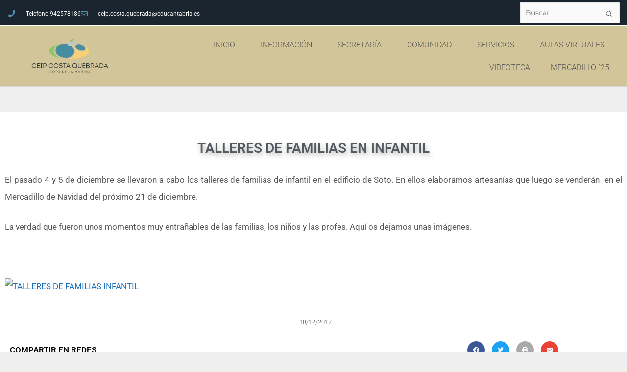

--- FILE ---
content_type: text/html; charset=UTF-8
request_url: https://www.ceipcostaquebrada.es/2017/12/18/talleres-de-familias-en-infantil/
body_size: 18006
content:
<!DOCTYPE html>
<html lang="es">
<head>
	<meta charset="UTF-8">
	<link rel="profile" href="https://gmpg.org/xfn/11">
	<title>Talleres de familias en Infantil &#8211; CEIP Costa Quebrada</title>
<meta name='robots' content='max-image-preview:large' />

<!-- Google Tag Manager for WordPress by gtm4wp.com -->
<script data-cfasync="false" data-pagespeed-no-defer>
	var gtm4wp_datalayer_name = "dataLayer";
	var dataLayer = dataLayer || [];
</script>
<!-- End Google Tag Manager for WordPress by gtm4wp.com --><link rel='dns-prefetch' href='//fonts.googleapis.com' />
<link href='https://fonts.gstatic.com' crossorigin rel='preconnect' />
<link rel="alternate" type="application/rss+xml" title="CEIP Costa Quebrada &raquo; Feed" href="https://www.ceipcostaquebrada.es/feed/" />
<link rel="alternate" type="application/rss+xml" title="CEIP Costa Quebrada &raquo; Feed de los comentarios" href="https://www.ceipcostaquebrada.es/comments/feed/" />
<link rel="alternate" title="oEmbed (JSON)" type="application/json+oembed" href="https://www.ceipcostaquebrada.es/wp-json/oembed/1.0/embed?url=https%3A%2F%2Fwww.ceipcostaquebrada.es%2F2017%2F12%2F18%2Ftalleres-de-familias-en-infantil%2F" />
<link rel="alternate" title="oEmbed (XML)" type="text/xml+oembed" href="https://www.ceipcostaquebrada.es/wp-json/oembed/1.0/embed?url=https%3A%2F%2Fwww.ceipcostaquebrada.es%2F2017%2F12%2F18%2Ftalleres-de-familias-en-infantil%2F&#038;format=xml" />
		<!-- This site uses the Google Analytics by ExactMetrics plugin v8.9.0 - Using Analytics tracking - https://www.exactmetrics.com/ -->
		<!-- Nota: ExactMetrics no está actualmente configurado en este sitio. El dueño del sitio necesita identificarse usando su cuenta de Google Analytics en el panel de ajustes de ExactMetrics. -->
					<!-- No tracking code set -->
				<!-- / Google Analytics by ExactMetrics -->
		<style id='wp-img-auto-sizes-contain-inline-css'>
img:is([sizes=auto i],[sizes^="auto," i]){contain-intrinsic-size:3000px 1500px}
/*# sourceURL=wp-img-auto-sizes-contain-inline-css */
</style>
<link rel='stylesheet' id='generate-fonts-css' href='//fonts.googleapis.com/css?family=Open+Sans:300,300italic,regular,italic,600,600italic,700,700italic,800,800italic' media='all' />
<link rel='stylesheet' id='zeus-general-css' href='https://www.ceipcostaquebrada.es/wp-content/plugins/zeus-elementor/assets/css/minified/general.min.css?ver=1.0.7' media='all' />
<style id='wp-emoji-styles-inline-css'>

	img.wp-smiley, img.emoji {
		display: inline !important;
		border: none !important;
		box-shadow: none !important;
		height: 1em !important;
		width: 1em !important;
		margin: 0 0.07em !important;
		vertical-align: -0.1em !important;
		background: none !important;
		padding: 0 !important;
	}
/*# sourceURL=wp-emoji-styles-inline-css */
</style>
<link rel='stylesheet' id='wp-block-library-css' href='https://www.ceipcostaquebrada.es/wp-includes/css/dist/block-library/style.min.css?ver=6.9' media='all' />
<style id='classic-theme-styles-inline-css'>
/*! This file is auto-generated */
.wp-block-button__link{color:#fff;background-color:#32373c;border-radius:9999px;box-shadow:none;text-decoration:none;padding:calc(.667em + 2px) calc(1.333em + 2px);font-size:1.125em}.wp-block-file__button{background:#32373c;color:#fff;text-decoration:none}
/*# sourceURL=/wp-includes/css/classic-themes.min.css */
</style>
<style id='global-styles-inline-css'>
:root{--wp--preset--aspect-ratio--square: 1;--wp--preset--aspect-ratio--4-3: 4/3;--wp--preset--aspect-ratio--3-4: 3/4;--wp--preset--aspect-ratio--3-2: 3/2;--wp--preset--aspect-ratio--2-3: 2/3;--wp--preset--aspect-ratio--16-9: 16/9;--wp--preset--aspect-ratio--9-16: 9/16;--wp--preset--color--black: #000000;--wp--preset--color--cyan-bluish-gray: #abb8c3;--wp--preset--color--white: #ffffff;--wp--preset--color--pale-pink: #f78da7;--wp--preset--color--vivid-red: #cf2e2e;--wp--preset--color--luminous-vivid-orange: #ff6900;--wp--preset--color--luminous-vivid-amber: #fcb900;--wp--preset--color--light-green-cyan: #7bdcb5;--wp--preset--color--vivid-green-cyan: #00d084;--wp--preset--color--pale-cyan-blue: #8ed1fc;--wp--preset--color--vivid-cyan-blue: #0693e3;--wp--preset--color--vivid-purple: #9b51e0;--wp--preset--gradient--vivid-cyan-blue-to-vivid-purple: linear-gradient(135deg,rgb(6,147,227) 0%,rgb(155,81,224) 100%);--wp--preset--gradient--light-green-cyan-to-vivid-green-cyan: linear-gradient(135deg,rgb(122,220,180) 0%,rgb(0,208,130) 100%);--wp--preset--gradient--luminous-vivid-amber-to-luminous-vivid-orange: linear-gradient(135deg,rgb(252,185,0) 0%,rgb(255,105,0) 100%);--wp--preset--gradient--luminous-vivid-orange-to-vivid-red: linear-gradient(135deg,rgb(255,105,0) 0%,rgb(207,46,46) 100%);--wp--preset--gradient--very-light-gray-to-cyan-bluish-gray: linear-gradient(135deg,rgb(238,238,238) 0%,rgb(169,184,195) 100%);--wp--preset--gradient--cool-to-warm-spectrum: linear-gradient(135deg,rgb(74,234,220) 0%,rgb(151,120,209) 20%,rgb(207,42,186) 40%,rgb(238,44,130) 60%,rgb(251,105,98) 80%,rgb(254,248,76) 100%);--wp--preset--gradient--blush-light-purple: linear-gradient(135deg,rgb(255,206,236) 0%,rgb(152,150,240) 100%);--wp--preset--gradient--blush-bordeaux: linear-gradient(135deg,rgb(254,205,165) 0%,rgb(254,45,45) 50%,rgb(107,0,62) 100%);--wp--preset--gradient--luminous-dusk: linear-gradient(135deg,rgb(255,203,112) 0%,rgb(199,81,192) 50%,rgb(65,88,208) 100%);--wp--preset--gradient--pale-ocean: linear-gradient(135deg,rgb(255,245,203) 0%,rgb(182,227,212) 50%,rgb(51,167,181) 100%);--wp--preset--gradient--electric-grass: linear-gradient(135deg,rgb(202,248,128) 0%,rgb(113,206,126) 100%);--wp--preset--gradient--midnight: linear-gradient(135deg,rgb(2,3,129) 0%,rgb(40,116,252) 100%);--wp--preset--font-size--small: 13px;--wp--preset--font-size--medium: 20px;--wp--preset--font-size--large: 36px;--wp--preset--font-size--x-large: 42px;--wp--preset--spacing--20: 0.44rem;--wp--preset--spacing--30: 0.67rem;--wp--preset--spacing--40: 1rem;--wp--preset--spacing--50: 1.5rem;--wp--preset--spacing--60: 2.25rem;--wp--preset--spacing--70: 3.38rem;--wp--preset--spacing--80: 5.06rem;--wp--preset--shadow--natural: 6px 6px 9px rgba(0, 0, 0, 0.2);--wp--preset--shadow--deep: 12px 12px 50px rgba(0, 0, 0, 0.4);--wp--preset--shadow--sharp: 6px 6px 0px rgba(0, 0, 0, 0.2);--wp--preset--shadow--outlined: 6px 6px 0px -3px rgb(255, 255, 255), 6px 6px rgb(0, 0, 0);--wp--preset--shadow--crisp: 6px 6px 0px rgb(0, 0, 0);}:where(.is-layout-flex){gap: 0.5em;}:where(.is-layout-grid){gap: 0.5em;}body .is-layout-flex{display: flex;}.is-layout-flex{flex-wrap: wrap;align-items: center;}.is-layout-flex > :is(*, div){margin: 0;}body .is-layout-grid{display: grid;}.is-layout-grid > :is(*, div){margin: 0;}:where(.wp-block-columns.is-layout-flex){gap: 2em;}:where(.wp-block-columns.is-layout-grid){gap: 2em;}:where(.wp-block-post-template.is-layout-flex){gap: 1.25em;}:where(.wp-block-post-template.is-layout-grid){gap: 1.25em;}.has-black-color{color: var(--wp--preset--color--black) !important;}.has-cyan-bluish-gray-color{color: var(--wp--preset--color--cyan-bluish-gray) !important;}.has-white-color{color: var(--wp--preset--color--white) !important;}.has-pale-pink-color{color: var(--wp--preset--color--pale-pink) !important;}.has-vivid-red-color{color: var(--wp--preset--color--vivid-red) !important;}.has-luminous-vivid-orange-color{color: var(--wp--preset--color--luminous-vivid-orange) !important;}.has-luminous-vivid-amber-color{color: var(--wp--preset--color--luminous-vivid-amber) !important;}.has-light-green-cyan-color{color: var(--wp--preset--color--light-green-cyan) !important;}.has-vivid-green-cyan-color{color: var(--wp--preset--color--vivid-green-cyan) !important;}.has-pale-cyan-blue-color{color: var(--wp--preset--color--pale-cyan-blue) !important;}.has-vivid-cyan-blue-color{color: var(--wp--preset--color--vivid-cyan-blue) !important;}.has-vivid-purple-color{color: var(--wp--preset--color--vivid-purple) !important;}.has-black-background-color{background-color: var(--wp--preset--color--black) !important;}.has-cyan-bluish-gray-background-color{background-color: var(--wp--preset--color--cyan-bluish-gray) !important;}.has-white-background-color{background-color: var(--wp--preset--color--white) !important;}.has-pale-pink-background-color{background-color: var(--wp--preset--color--pale-pink) !important;}.has-vivid-red-background-color{background-color: var(--wp--preset--color--vivid-red) !important;}.has-luminous-vivid-orange-background-color{background-color: var(--wp--preset--color--luminous-vivid-orange) !important;}.has-luminous-vivid-amber-background-color{background-color: var(--wp--preset--color--luminous-vivid-amber) !important;}.has-light-green-cyan-background-color{background-color: var(--wp--preset--color--light-green-cyan) !important;}.has-vivid-green-cyan-background-color{background-color: var(--wp--preset--color--vivid-green-cyan) !important;}.has-pale-cyan-blue-background-color{background-color: var(--wp--preset--color--pale-cyan-blue) !important;}.has-vivid-cyan-blue-background-color{background-color: var(--wp--preset--color--vivid-cyan-blue) !important;}.has-vivid-purple-background-color{background-color: var(--wp--preset--color--vivid-purple) !important;}.has-black-border-color{border-color: var(--wp--preset--color--black) !important;}.has-cyan-bluish-gray-border-color{border-color: var(--wp--preset--color--cyan-bluish-gray) !important;}.has-white-border-color{border-color: var(--wp--preset--color--white) !important;}.has-pale-pink-border-color{border-color: var(--wp--preset--color--pale-pink) !important;}.has-vivid-red-border-color{border-color: var(--wp--preset--color--vivid-red) !important;}.has-luminous-vivid-orange-border-color{border-color: var(--wp--preset--color--luminous-vivid-orange) !important;}.has-luminous-vivid-amber-border-color{border-color: var(--wp--preset--color--luminous-vivid-amber) !important;}.has-light-green-cyan-border-color{border-color: var(--wp--preset--color--light-green-cyan) !important;}.has-vivid-green-cyan-border-color{border-color: var(--wp--preset--color--vivid-green-cyan) !important;}.has-pale-cyan-blue-border-color{border-color: var(--wp--preset--color--pale-cyan-blue) !important;}.has-vivid-cyan-blue-border-color{border-color: var(--wp--preset--color--vivid-cyan-blue) !important;}.has-vivid-purple-border-color{border-color: var(--wp--preset--color--vivid-purple) !important;}.has-vivid-cyan-blue-to-vivid-purple-gradient-background{background: var(--wp--preset--gradient--vivid-cyan-blue-to-vivid-purple) !important;}.has-light-green-cyan-to-vivid-green-cyan-gradient-background{background: var(--wp--preset--gradient--light-green-cyan-to-vivid-green-cyan) !important;}.has-luminous-vivid-amber-to-luminous-vivid-orange-gradient-background{background: var(--wp--preset--gradient--luminous-vivid-amber-to-luminous-vivid-orange) !important;}.has-luminous-vivid-orange-to-vivid-red-gradient-background{background: var(--wp--preset--gradient--luminous-vivid-orange-to-vivid-red) !important;}.has-very-light-gray-to-cyan-bluish-gray-gradient-background{background: var(--wp--preset--gradient--very-light-gray-to-cyan-bluish-gray) !important;}.has-cool-to-warm-spectrum-gradient-background{background: var(--wp--preset--gradient--cool-to-warm-spectrum) !important;}.has-blush-light-purple-gradient-background{background: var(--wp--preset--gradient--blush-light-purple) !important;}.has-blush-bordeaux-gradient-background{background: var(--wp--preset--gradient--blush-bordeaux) !important;}.has-luminous-dusk-gradient-background{background: var(--wp--preset--gradient--luminous-dusk) !important;}.has-pale-ocean-gradient-background{background: var(--wp--preset--gradient--pale-ocean) !important;}.has-electric-grass-gradient-background{background: var(--wp--preset--gradient--electric-grass) !important;}.has-midnight-gradient-background{background: var(--wp--preset--gradient--midnight) !important;}.has-small-font-size{font-size: var(--wp--preset--font-size--small) !important;}.has-medium-font-size{font-size: var(--wp--preset--font-size--medium) !important;}.has-large-font-size{font-size: var(--wp--preset--font-size--large) !important;}.has-x-large-font-size{font-size: var(--wp--preset--font-size--x-large) !important;}
:where(.wp-block-post-template.is-layout-flex){gap: 1.25em;}:where(.wp-block-post-template.is-layout-grid){gap: 1.25em;}
:where(.wp-block-term-template.is-layout-flex){gap: 1.25em;}:where(.wp-block-term-template.is-layout-grid){gap: 1.25em;}
:where(.wp-block-columns.is-layout-flex){gap: 2em;}:where(.wp-block-columns.is-layout-grid){gap: 2em;}
:root :where(.wp-block-pullquote){font-size: 1.5em;line-height: 1.6;}
/*# sourceURL=global-styles-inline-css */
</style>
<link rel='stylesheet' id='contact-form-7-css' href='https://www.ceipcostaquebrada.es/wp-content/plugins/contact-form-7/includes/css/styles.css?ver=6.1.3' media='all' />
<link rel='stylesheet' id='generate-style-grid-css' href='https://www.ceipcostaquebrada.es/wp-content/themes/generatepress/assets/css/unsemantic-grid.min.css?ver=3.0.4' media='all' />
<link rel='stylesheet' id='generate-style-css' href='https://www.ceipcostaquebrada.es/wp-content/themes/generatepress/assets/css/style.min.css?ver=3.0.4' media='all' />
<style id='generate-style-inline-css'>
body{background-color:#efefef;color:#3a3a3a;}a{color:#1e73be;}a:hover, a:focus, a:active{color:#000000;}body .grid-container{max-width:1100px;}.wp-block-group__inner-container{max-width:1100px;margin-left:auto;margin-right:auto;}body, button, input, select, textarea{font-family:"Open Sans", sans-serif;}body{line-height:1.5;}.entry-content > [class*="wp-block-"]:not(:last-child){margin-bottom:1.5em;}.main-title{font-size:45px;}.main-navigation .main-nav ul ul li a{font-size:14px;}.sidebar .widget, .footer-widgets .widget{font-size:17px;}h1{font-weight:300;font-size:40px;}h2{font-weight:300;font-size:30px;}h3{font-size:20px;}h4{font-size:inherit;}h5{font-size:inherit;}@media (max-width:768px){.main-title{font-size:30px;}h1{font-size:30px;}h2{font-size:25px;}}.top-bar{background-color:#636363;color:#ffffff;}.top-bar a{color:#ffffff;}.top-bar a:hover{color:#303030;}.site-header{background-color:#ffffff;color:#3a3a3a;}.site-header a{color:#3a3a3a;}.main-title a,.main-title a:hover{color:#222222;}.site-description{color:#757575;}.main-navigation,.main-navigation ul ul{background-color:#222222;}.main-navigation .main-nav ul li a,.menu-toggle, .main-navigation .menu-bar-items{color:#ffffff;}.main-navigation .main-nav ul li:hover > a,.main-navigation .main-nav ul li:focus > a, .main-navigation .main-nav ul li.sfHover > a, .main-navigation .menu-bar-item:hover > a, .main-navigation .menu-bar-item.sfHover > a{color:#ffffff;background-color:#3f3f3f;}button.menu-toggle:hover,button.menu-toggle:focus,.main-navigation .mobile-bar-items a,.main-navigation .mobile-bar-items a:hover,.main-navigation .mobile-bar-items a:focus{color:#ffffff;}.main-navigation .main-nav ul li[class*="current-menu-"] > a{color:#ffffff;background-color:#3f3f3f;}.main-navigation .main-nav ul li[class*="current-menu-"] > a:hover,.main-navigation .main-nav ul li[class*="current-menu-"].sfHover > a{color:#ffffff;background-color:#3f3f3f;}.navigation-search input[type="search"],.navigation-search input[type="search"]:active, .navigation-search input[type="search"]:focus, .main-navigation .main-nav ul li.search-item.active > a, .main-navigation .menu-bar-items .search-item.active > a{color:#ffffff;background-color:#3f3f3f;}.main-navigation ul ul{background-color:#3f3f3f;}.main-navigation .main-nav ul ul li a{color:#ffffff;}.main-navigation .main-nav ul ul li:hover > a,.main-navigation .main-nav ul ul li:focus > a,.main-navigation .main-nav ul ul li.sfHover > a{color:#ffffff;background-color:#4f4f4f;}.main-navigation .main-nav ul ul li[class*="current-menu-"] > a{color:#ffffff;background-color:#4f4f4f;}.main-navigation .main-nav ul ul li[class*="current-menu-"] > a:hover,.main-navigation .main-nav ul ul li[class*="current-menu-"].sfHover > a{color:#ffffff;background-color:#4f4f4f;}.separate-containers .inside-article, .separate-containers .comments-area, .separate-containers .page-header, .one-container .container, .separate-containers .paging-navigation, .inside-page-header{background-color:#ffffff;}.entry-meta{color:#595959;}.entry-meta a{color:#595959;}.entry-meta a:hover{color:#1e73be;}.sidebar .widget{background-color:#ffffff;}.sidebar .widget .widget-title{color:#000000;}.footer-widgets{background-color:#ffffff;}.footer-widgets .widget-title{color:#000000;}.site-info{color:#ffffff;background-color:#222222;}.site-info a{color:#ffffff;}.site-info a:hover{color:#606060;}.footer-bar .widget_nav_menu .current-menu-item a{color:#606060;}input[type="text"],input[type="email"],input[type="url"],input[type="password"],input[type="search"],input[type="tel"],input[type="number"],textarea,select{color:#666666;background-color:#fafafa;border-color:#cccccc;}input[type="text"]:focus,input[type="email"]:focus,input[type="url"]:focus,input[type="password"]:focus,input[type="search"]:focus,input[type="tel"]:focus,input[type="number"]:focus,textarea:focus,select:focus{color:#666666;background-color:#ffffff;border-color:#bfbfbf;}button,html input[type="button"],input[type="reset"],input[type="submit"],a.button,a.wp-block-button__link:not(.has-background){color:#ffffff;background-color:#666666;}button:hover,html input[type="button"]:hover,input[type="reset"]:hover,input[type="submit"]:hover,a.button:hover,button:focus,html input[type="button"]:focus,input[type="reset"]:focus,input[type="submit"]:focus,a.button:focus,a.wp-block-button__link:not(.has-background):active,a.wp-block-button__link:not(.has-background):focus,a.wp-block-button__link:not(.has-background):hover{color:#ffffff;background-color:#3f3f3f;}a.generate-back-to-top{background-color:rgba( 0,0,0,0.4 );color:#ffffff;}a.generate-back-to-top:hover,a.generate-back-to-top:focus{background-color:rgba( 0,0,0,0.6 );color:#ffffff;}@media (max-width:768px){.main-navigation .menu-bar-item:hover > a, .main-navigation .menu-bar-item.sfHover > a{background:none;color:#ffffff;}}.inside-top-bar{padding:10px;}.inside-header{padding:40px;}.site-main .wp-block-group__inner-container{padding:40px;}.entry-content .alignwide, body:not(.no-sidebar) .entry-content .alignfull{margin-left:-40px;width:calc(100% + 80px);max-width:calc(100% + 80px);}.rtl .menu-item-has-children .dropdown-menu-toggle{padding-left:20px;}.rtl .main-navigation .main-nav ul li.menu-item-has-children > a{padding-right:20px;}.site-info{padding:20px;}@media (max-width:768px){.separate-containers .inside-article, .separate-containers .comments-area, .separate-containers .page-header, .separate-containers .paging-navigation, .one-container .site-content, .inside-page-header{padding:30px;}.site-main .wp-block-group__inner-container{padding:30px;}.site-info{padding-right:10px;padding-left:10px;}.entry-content .alignwide, body:not(.no-sidebar) .entry-content .alignfull{margin-left:-30px;width:calc(100% + 60px);max-width:calc(100% + 60px);}}.one-container .sidebar .widget{padding:0px;}@media (max-width:768px){.main-navigation .menu-toggle,.main-navigation .mobile-bar-items,.sidebar-nav-mobile:not(#sticky-placeholder){display:block;}.main-navigation ul,.gen-sidebar-nav{display:none;}[class*="nav-float-"] .site-header .inside-header > *{float:none;clear:both;}}
/*# sourceURL=generate-style-inline-css */
</style>
<link rel='stylesheet' id='generate-mobile-style-css' href='https://www.ceipcostaquebrada.es/wp-content/themes/generatepress/assets/css/mobile.min.css?ver=3.0.4' media='all' />
<link rel='stylesheet' id='generate-font-icons-css' href='https://www.ceipcostaquebrada.es/wp-content/themes/generatepress/assets/css/components/font-icons.min.css?ver=3.0.4' media='all' />
<link rel='stylesheet' id='font-awesome-css' href='https://www.ceipcostaquebrada.es/wp-content/plugins/elementor/assets/lib/font-awesome/css/font-awesome.min.css?ver=4.7.0' media='all' />
<link rel='stylesheet' id='elementor-frontend-css' href='https://www.ceipcostaquebrada.es/wp-content/plugins/elementor/assets/css/frontend.min.css?ver=3.34.2' media='all' />
<link rel='stylesheet' id='widget-icon-list-css' href='https://www.ceipcostaquebrada.es/wp-content/plugins/elementor/assets/css/widget-icon-list.min.css?ver=3.34.2' media='all' />
<link rel='stylesheet' id='zeus-search-css' href='https://www.ceipcostaquebrada.es/wp-content/plugins/zeus-elementor/assets/css/minified/search.min.css?ver=1.0.7' media='all' />
<link rel='stylesheet' id='widget-image-css' href='https://www.ceipcostaquebrada.es/wp-content/plugins/elementor/assets/css/widget-image.min.css?ver=3.34.2' media='all' />
<link rel='stylesheet' id='e-sticky-css' href='https://www.ceipcostaquebrada.es/wp-content/plugins/elementor-pro/assets/css/modules/sticky.min.css?ver=3.34.1' media='all' />
<link rel='stylesheet' id='e-animation-slideInRight-css' href='https://www.ceipcostaquebrada.es/wp-content/plugins/elementor/assets/lib/animations/styles/slideInRight.min.css?ver=3.34.2' media='all' />
<link rel='stylesheet' id='widget-nav-menu-css' href='https://www.ceipcostaquebrada.es/wp-content/plugins/elementor-pro/assets/css/widget-nav-menu.min.css?ver=3.34.1' media='all' />
<link rel='stylesheet' id='swiper-css' href='https://www.ceipcostaquebrada.es/wp-content/plugins/elementor/assets/lib/swiper/v8/css/swiper.min.css?ver=8.4.5' media='all' />
<link rel='stylesheet' id='e-swiper-css' href='https://www.ceipcostaquebrada.es/wp-content/plugins/elementor/assets/css/conditionals/e-swiper.min.css?ver=3.34.2' media='all' />
<link rel='stylesheet' id='widget-image-carousel-css' href='https://www.ceipcostaquebrada.es/wp-content/plugins/elementor/assets/css/widget-image-carousel.min.css?ver=3.34.2' media='all' />
<link rel='stylesheet' id='widget-heading-css' href='https://www.ceipcostaquebrada.es/wp-content/plugins/elementor/assets/css/widget-heading.min.css?ver=3.34.2' media='all' />
<link rel='stylesheet' id='widget-post-info-css' href='https://www.ceipcostaquebrada.es/wp-content/plugins/elementor-pro/assets/css/widget-post-info.min.css?ver=3.34.1' media='all' />
<link rel='stylesheet' id='elementor-icons-shared-0-css' href='https://www.ceipcostaquebrada.es/wp-content/plugins/elementor/assets/lib/font-awesome/css/fontawesome.min.css?ver=5.15.3' media='all' />
<link rel='stylesheet' id='elementor-icons-fa-regular-css' href='https://www.ceipcostaquebrada.es/wp-content/plugins/elementor/assets/lib/font-awesome/css/regular.min.css?ver=5.15.3' media='all' />
<link rel='stylesheet' id='elementor-icons-fa-solid-css' href='https://www.ceipcostaquebrada.es/wp-content/plugins/elementor/assets/lib/font-awesome/css/solid.min.css?ver=5.15.3' media='all' />
<link rel='stylesheet' id='widget-share-buttons-css' href='https://www.ceipcostaquebrada.es/wp-content/plugins/elementor-pro/assets/css/widget-share-buttons.min.css?ver=3.34.1' media='all' />
<link rel='stylesheet' id='e-apple-webkit-css' href='https://www.ceipcostaquebrada.es/wp-content/plugins/elementor/assets/css/conditionals/apple-webkit.min.css?ver=3.34.2' media='all' />
<link rel='stylesheet' id='elementor-icons-fa-brands-css' href='https://www.ceipcostaquebrada.es/wp-content/plugins/elementor/assets/lib/font-awesome/css/brands.min.css?ver=5.15.3' media='all' />
<link rel='stylesheet' id='widget-divider-css' href='https://www.ceipcostaquebrada.es/wp-content/plugins/elementor/assets/css/widget-divider.min.css?ver=3.34.2' media='all' />
<link rel='stylesheet' id='widget-social-css' href='https://www.ceipcostaquebrada.es/wp-content/plugins/elementor-pro/assets/css/widget-social.min.css?ver=3.34.1' media='all' />
<link rel='stylesheet' id='elementor-icons-css' href='https://www.ceipcostaquebrada.es/wp-content/plugins/elementor/assets/lib/eicons/css/elementor-icons.min.css?ver=5.46.0' media='all' />
<link rel='stylesheet' id='elementor-post-5263-css' href='https://www.ceipcostaquebrada.es/wp-content/uploads/elementor/css/post-5263.css?ver=1768996363' media='all' />
<link rel='stylesheet' id='zeus-menu-css' href='https://www.ceipcostaquebrada.es/wp-content/plugins/zeus-elementor/assets/css/minified/menu.min.css?ver=1.0.7' media='all' />
<link rel='stylesheet' id='zeus-site-breadcrumbs-css' href='https://www.ceipcostaquebrada.es/wp-content/plugins/zeus-elementor/assets/css/minified/site-breadcrumbs.min.css?ver=1.0.7' media='all' />
<link rel='stylesheet' id='zeus-page-title-css' href='https://www.ceipcostaquebrada.es/wp-content/plugins/zeus-elementor/assets/css/minified/page-title.min.css?ver=1.0.7' media='all' />
<link rel='stylesheet' id='elementor-post-5168-css' href='https://www.ceipcostaquebrada.es/wp-content/uploads/elementor/css/post-5168.css?ver=1768996363' media='all' />
<link rel='stylesheet' id='elementor-post-5265-css' href='https://www.ceipcostaquebrada.es/wp-content/uploads/elementor/css/post-5265.css?ver=1768996363' media='all' />
<link rel='stylesheet' id='elementor-post-5442-css' href='https://www.ceipcostaquebrada.es/wp-content/uploads/elementor/css/post-5442.css?ver=1768996379' media='all' />
<link rel='stylesheet' id='eael-general-css' href='https://www.ceipcostaquebrada.es/wp-content/plugins/essential-addons-for-elementor-lite/assets/front-end/css/view/general.min.css?ver=6.4.0' media='all' />
<link rel='stylesheet' id='elementor-gf-local-roboto-css' href='https://www.ceipcostaquebrada.es/wp-content/uploads/elementor/google-fonts/css/roboto.css?ver=1742255600' media='all' />
<link rel='stylesheet' id='elementor-gf-local-robotoslab-css' href='https://www.ceipcostaquebrada.es/wp-content/uploads/elementor/google-fonts/css/robotoslab.css?ver=1742255611' media='all' />
<link rel='stylesheet' id='elementor-gf-local-montserrat-css' href='https://www.ceipcostaquebrada.es/wp-content/uploads/elementor/google-fonts/css/montserrat.css?ver=1742255629' media='all' />
<link rel='stylesheet' id='elementor-gf-local-rubik-css' href='https://www.ceipcostaquebrada.es/wp-content/uploads/elementor/google-fonts/css/rubik.css?ver=1742255659' media='all' />
<script src="https://www.ceipcostaquebrada.es/wp-includes/js/jquery/jquery.min.js?ver=3.7.1" id="jquery-core-js"></script>
<script src="https://www.ceipcostaquebrada.es/wp-includes/js/jquery/jquery-migrate.min.js?ver=3.4.1" id="jquery-migrate-js"></script>
<link rel="https://api.w.org/" href="https://www.ceipcostaquebrada.es/wp-json/" /><link rel="alternate" title="JSON" type="application/json" href="https://www.ceipcostaquebrada.es/wp-json/wp/v2/posts/3512" /><link rel="EditURI" type="application/rsd+xml" title="RSD" href="https://www.ceipcostaquebrada.es/xmlrpc.php?rsd" />
<meta name="generator" content="WordPress 6.9" />
<link rel="canonical" href="https://www.ceipcostaquebrada.es/2017/12/18/talleres-de-familias-en-infantil/" />
<link rel='shortlink' href='https://www.ceipcostaquebrada.es/?p=3512' />

		<!-- GA Google Analytics @ https://m0n.co/ga -->
		<script async src="https://www.googletagmanager.com/gtag/js?id=G-YWSR7RYRTQ"></script>
		<script>
			window.dataLayer = window.dataLayer || [];
			function gtag(){dataLayer.push(arguments);}
			gtag('js', new Date());
			gtag('config', 'G-YWSR7RYRTQ');
		</script>

	
<!-- Google Tag Manager for WordPress by gtm4wp.com -->
<!-- GTM Container placement set to automatic -->
<script data-cfasync="false" data-pagespeed-no-defer>
	var dataLayer_content = {"pagePostType":"post","pagePostType2":"single-post","pageCategory":["infantil","talleres-con-familias"],"pageAttributes":["buscando-sonrisas","familias","infantil-2","mercadillo","talleres"],"pagePostAuthor":"Jaime"};
	dataLayer.push( dataLayer_content );
</script>
<script data-cfasync="false" data-pagespeed-no-defer>
(function(w,d,s,l,i){w[l]=w[l]||[];w[l].push({'gtm.start':
new Date().getTime(),event:'gtm.js'});var f=d.getElementsByTagName(s)[0],
j=d.createElement(s),dl=l!='dataLayer'?'&l='+l:'';j.async=true;j.src=
'//www.googletagmanager.com/gtm.js?id='+i+dl;f.parentNode.insertBefore(j,f);
})(window,document,'script','dataLayer','GTM-WS9NT8HR');
</script>
<!-- End Google Tag Manager for WordPress by gtm4wp.com --><!-- Analytics by WP Statistics - https://wp-statistics.com -->
<meta name="viewport" content="width=device-width, initial-scale=1"><meta name="generator" content="Elementor 3.34.2; features: additional_custom_breakpoints; settings: css_print_method-external, google_font-enabled, font_display-auto">
			<style>
				.e-con.e-parent:nth-of-type(n+4):not(.e-lazyloaded):not(.e-no-lazyload),
				.e-con.e-parent:nth-of-type(n+4):not(.e-lazyloaded):not(.e-no-lazyload) * {
					background-image: none !important;
				}
				@media screen and (max-height: 1024px) {
					.e-con.e-parent:nth-of-type(n+3):not(.e-lazyloaded):not(.e-no-lazyload),
					.e-con.e-parent:nth-of-type(n+3):not(.e-lazyloaded):not(.e-no-lazyload) * {
						background-image: none !important;
					}
				}
				@media screen and (max-height: 640px) {
					.e-con.e-parent:nth-of-type(n+2):not(.e-lazyloaded):not(.e-no-lazyload),
					.e-con.e-parent:nth-of-type(n+2):not(.e-lazyloaded):not(.e-no-lazyload) * {
						background-image: none !important;
					}
				}
			</style>
			<link rel="icon" href="https://www.ceipcostaquebrada.es/wp-content/uploads/2020/08/cropped-LOGO-CEIP-COSTA-QUEBRADA-WEB-32x32.png" sizes="32x32" />
<link rel="icon" href="https://www.ceipcostaquebrada.es/wp-content/uploads/2020/08/cropped-LOGO-CEIP-COSTA-QUEBRADA-WEB-192x192.png" sizes="192x192" />
<link rel="apple-touch-icon" href="https://www.ceipcostaquebrada.es/wp-content/uploads/2020/08/cropped-LOGO-CEIP-COSTA-QUEBRADA-WEB-180x180.png" />
<meta name="msapplication-TileImage" content="https://www.ceipcostaquebrada.es/wp-content/uploads/2020/08/cropped-LOGO-CEIP-COSTA-QUEBRADA-WEB-270x270.png" />
</head>

<body class="wp-singular post-template-default single single-post postid-3512 single-format-standard wp-custom-logo wp-embed-responsive wp-theme-generatepress right-sidebar nav-below-header separate-containers fluid-header active-footer-widgets-3 nav-aligned-left header-aligned-left dropdown-hover featured-image-active elementor-default elementor-template-full-width elementor-kit-5263 elementor-page-5442 full-width-content" itemtype="https://schema.org/Blog" itemscope>
	
<!-- GTM Container placement set to automatic -->
<!-- Google Tag Manager (noscript) -->
				<noscript><iframe src="https://www.googletagmanager.com/ns.html?id=GTM-WS9NT8HR" height="0" width="0" style="display:none;visibility:hidden" aria-hidden="true"></iframe></noscript>
<!-- End Google Tag Manager (noscript) -->
<!-- GTM Container placement set to automatic -->
<!-- Google Tag Manager (noscript) --><a class="screen-reader-text skip-link" href="#content" title="Saltar al contenido">Saltar al contenido</a>		<header data-elementor-type="header" data-elementor-id="5168" class="elementor elementor-5168 elementor-location-header" data-elementor-post-type="elementor_library">
					<section class="elementor-section elementor-top-section elementor-element elementor-element-24e73ff elementor-section-height-min-height elementor-section-content-middle elementor-section-full_width elementor-section-stretched elementor-section-height-default elementor-section-items-middle" data-id="24e73ff" data-element_type="section" data-settings="{&quot;background_background&quot;:&quot;classic&quot;,&quot;stretch_section&quot;:&quot;section-stretched&quot;}">
						<div class="elementor-container elementor-column-gap-no">
					<div class="elementor-column elementor-col-50 elementor-top-column elementor-element elementor-element-0948e3e" data-id="0948e3e" data-element_type="column">
			<div class="elementor-widget-wrap elementor-element-populated">
						<div class="elementor-element elementor-element-d950c5e elementor-icon-list--layout-inline elementor-mobile-align-center elementor-list-item-link-full_width elementor-widget elementor-widget-icon-list" data-id="d950c5e" data-element_type="widget" data-widget_type="icon-list.default">
				<div class="elementor-widget-container">
							<ul class="elementor-icon-list-items elementor-inline-items">
							<li class="elementor-icon-list-item elementor-inline-item">
											<a href="tel:+34942578186">

												<span class="elementor-icon-list-icon">
							<i aria-hidden="true" class="fas fa-phone"></i>						</span>
										<span class="elementor-icon-list-text">Teléfono 942578186 </span>
											</a>
									</li>
								<li class="elementor-icon-list-item elementor-inline-item">
											<a href="mailto:ceip.costa.quebrada@educantabria.es">

												<span class="elementor-icon-list-icon">
							<i aria-hidden="true" class="far fa-envelope"></i>						</span>
										<span class="elementor-icon-list-text">ceip.costa.quebrada@educantabria.es</span>
											</a>
									</li>
						</ul>
						</div>
				</div>
					</div>
		</div>
				<div class="elementor-column elementor-col-50 elementor-top-column elementor-element elementor-element-01e8b4c" data-id="01e8b4c" data-element_type="column">
			<div class="elementor-widget-wrap elementor-element-populated">
						<div class="elementor-element elementor-element-70acc11 zeus-align-center zeus-mobile-align-center elementor-widget elementor-widget-zeus-search" data-id="70acc11" data-element_type="widget" data-widget_type="zeus-search.default">
				<div class="elementor-widget-container">
					
		<div class="zeus-search-wrap">
			<form class="zeus-searchform" method="get" id="zeus-searchform" action="https://www.ceipcostaquebrada.es/">
				<input type="text" class="field" name="s" data-type="page" placeholder="Buscar">
				<button type="submit" class="search-submit" value="">
					<svg version="1.1" xmlns="http://www.w3.org/2000/svg" viewBox="0 0 512 512" xmlns:xlink="http://www.w3.org/1999/xlink" enable-background="new 0 0 512 512"><path d="M495,466.2L377.2,348.4c29.2-35.6,46.8-81.2,46.8-130.9C424,103.5,331.5,11,217.5,11C103.4,11,11,103.5,11,217.5 S103.4,424,217.5,424c49.7,0,95.2-17.5,130.8-46.7L466.1,495c8,8,20.9,8,28.9,0C503,487.1,503,474.1,495,466.2z M217.5,382.9 C126.2,382.9,52,308.7,52,217.5S126.2,52,217.5,52C308.7,52,383,126.3,383,217.5S308.7,382.9,217.5,382.9z"/></svg>
				</button>
			</form>
			<div class="zeus-ajax-loading"></div>
			<div class="zeus-search-results"></div>
		</div>

						</div>
				</div>
					</div>
		</div>
					</div>
		</section>
				<header class="elementor-section elementor-top-section elementor-element elementor-element-edda369 elementor-section-full_width elementor-section-content-middle elementor-section-height-default elementor-section-height-default" data-id="edda369" data-element_type="section" data-settings="{&quot;background_background&quot;:&quot;gradient&quot;,&quot;sticky&quot;:&quot;top&quot;,&quot;sticky_on&quot;:[&quot;desktop&quot;,&quot;tablet&quot;,&quot;mobile&quot;],&quot;sticky_offset&quot;:0,&quot;sticky_effects_offset&quot;:0,&quot;sticky_anchor_link_offset&quot;:0}">
						<div class="elementor-container elementor-column-gap-extended">
					<div class="elementor-column elementor-col-50 elementor-top-column elementor-element elementor-element-d522cad" data-id="d522cad" data-element_type="column">
			<div class="elementor-widget-wrap elementor-element-populated">
						<div class="elementor-element elementor-element-b028c25 elementor-widget elementor-widget-image" data-id="b028c25" data-element_type="widget" data-widget_type="image.default">
				<div class="elementor-widget-container">
																<a href="https://www.ceipcostaquebrada.es">
							<img width="782" height="227" src="https://www.ceipcostaquebrada.es/wp-content/uploads/2023/07/LOGO-III-Cabecera-Web-CEIP-COSTA-QUEBRADA.png" class="attachment-large size-large wp-image-26072" alt="" srcset="https://www.ceipcostaquebrada.es/wp-content/uploads/2023/07/LOGO-III-Cabecera-Web-CEIP-COSTA-QUEBRADA.png 782w, https://www.ceipcostaquebrada.es/wp-content/uploads/2023/07/LOGO-III-Cabecera-Web-CEIP-COSTA-QUEBRADA-300x87.png 300w, https://www.ceipcostaquebrada.es/wp-content/uploads/2023/07/LOGO-III-Cabecera-Web-CEIP-COSTA-QUEBRADA-768x223.png 768w" sizes="(max-width: 782px) 100vw, 782px" />								</a>
															</div>
				</div>
					</div>
		</div>
				<div class="elementor-column elementor-col-50 elementor-top-column elementor-element elementor-element-ffde47c" data-id="ffde47c" data-element_type="column" data-settings="{&quot;background_background&quot;:&quot;classic&quot;}">
			<div class="elementor-widget-wrap elementor-element-populated">
						<div class="elementor-element elementor-element-7e0a857 elementor-nav-menu__align-end elementor-nav-menu--stretch elementor-nav-menu--dropdown-tablet elementor-nav-menu__text-align-aside elementor-nav-menu--toggle elementor-nav-menu--burger elementor-invisible elementor-widget elementor-widget-nav-menu" data-id="7e0a857" data-element_type="widget" data-settings="{&quot;full_width&quot;:&quot;stretch&quot;,&quot;sticky&quot;:&quot;top&quot;,&quot;_animation&quot;:&quot;slideInRight&quot;,&quot;submenu_icon&quot;:{&quot;value&quot;:&quot;&lt;i class=\&quot;\&quot; aria-hidden=\&quot;true\&quot;&gt;&lt;\/i&gt;&quot;,&quot;library&quot;:&quot;&quot;},&quot;layout&quot;:&quot;horizontal&quot;,&quot;toggle&quot;:&quot;burger&quot;,&quot;sticky_on&quot;:[&quot;desktop&quot;,&quot;tablet&quot;,&quot;mobile&quot;],&quot;sticky_offset&quot;:0,&quot;sticky_effects_offset&quot;:0,&quot;sticky_anchor_link_offset&quot;:0}" data-widget_type="nav-menu.default">
				<div class="elementor-widget-container">
								<nav aria-label="Menú" class="elementor-nav-menu--main elementor-nav-menu__container elementor-nav-menu--layout-horizontal e--pointer-none">
				<ul id="menu-1-7e0a857" class="elementor-nav-menu"><li class="menu-item menu-item-type-custom menu-item-object-custom menu-item-home menu-item-has-children menu-item-27054"><a href="https://www.ceipcostaquebrada.es" class="elementor-item">INICIO</a>
<ul class="sub-menu elementor-nav-menu--dropdown">
	<li class="menu-item menu-item-type-post_type menu-item-object-page menu-item-27070"><a href="https://www.ceipcostaquebrada.es/donde-estamos/" class="elementor-sub-item">Dónde estamos</a></li>
	<li class="menu-item menu-item-type-post_type menu-item-object-page menu-item-27064"><a href="https://www.ceipcostaquebrada.es/datos-generales/" class="elementor-sub-item">Datos generales</a></li>
	<li class="menu-item menu-item-type-post_type menu-item-object-page menu-item-27071"><a href="https://www.ceipcostaquebrada.es/instalaciones/" class="elementor-sub-item">Instalaciones</a></li>
	<li class="menu-item menu-item-type-post_type menu-item-object-page menu-item-27063"><a href="https://www.ceipcostaquebrada.es/sugerencias/" class="elementor-sub-item">Contacto</a></li>
</ul>
</li>
<li class="menu-item menu-item-type-post_type menu-item-object-page menu-item-has-children menu-item-27233"><a href="https://www.ceipcostaquebrada.es/informacion/" class="elementor-item">INFORMACIÓN</a>
<ul class="sub-menu elementor-nav-menu--dropdown">
	<li class="menu-item menu-item-type-post_type menu-item-object-page menu-item-27066"><a href="https://www.ceipcostaquebrada.es/almuerzo-saludable/" class="elementor-sub-item">Almuerzo saludable</a></li>
	<li class="menu-item menu-item-type-post_type menu-item-object-page menu-item-27073"><a href="https://www.ceipcostaquebrada.es/numero-de-cuenta/" class="elementor-sub-item">Número de cuenta</a></li>
	<li class="menu-item menu-item-type-post_type menu-item-object-page menu-item-27069"><a href="https://www.ceipcostaquebrada.es/escolarizacion/" class="elementor-sub-item">Escolarización</a></li>
	<li class="menu-item menu-item-type-post_type menu-item-object-page menu-item-27065"><a href="https://www.ceipcostaquebrada.es/adscripcion/" class="elementor-sub-item">Adscripción</a></li>
	<li class="menu-item menu-item-type-post_type menu-item-object-page menu-item-27076"><a href="https://www.ceipcostaquebrada.es/preguntas-frecuentes/" class="elementor-sub-item">Preguntas frecuentes</a></li>
	<li class="menu-item menu-item-type-post_type menu-item-object-page menu-item-27724"><a href="https://www.ceipcostaquebrada.es/descargas-documentos/" class="elementor-sub-item">Descargas documentos</a></li>
</ul>
</li>
<li class="menu-item menu-item-type-post_type menu-item-object-page menu-item-has-children menu-item-27057"><a href="https://www.ceipcostaquebrada.es/proyecto-curricular/" class="elementor-item">SECRETARÍA</a>
<ul class="sub-menu elementor-nav-menu--dropdown">
	<li class="menu-item menu-item-type-custom menu-item-object-custom menu-item-31038"><a href="https://www.ceipcostaquebrada.es/wp-content/uploads/2025/11/00.PGA-25.26-CEIP-COSTA-QUEBRADA_pagenumber.pdf" class="elementor-sub-item">PGA Programación General Anual</a></li>
	<li class="menu-item menu-item-type-post_type menu-item-object-page menu-item-30842"><a href="https://www.ceipcostaquebrada.es/documentos/" class="elementor-sub-item">Documentos</a></li>
	<li class="menu-item menu-item-type-post_type menu-item-object-page menu-item-29292"><a href="https://www.ceipcostaquebrada.es/metodologia/" class="elementor-sub-item">Metodología</a></li>
</ul>
</li>
<li class="menu-item menu-item-type-custom menu-item-object-custom menu-item-has-children menu-item-27058"><a href="http://ceipcostaquebrada.es" class="elementor-item">COMUNIDAD</a>
<ul class="sub-menu elementor-nav-menu--dropdown">
	<li class="menu-item menu-item-type-post_type menu-item-object-page menu-item-27062"><a href="https://www.ceipcostaquebrada.es/equipo-educativo/" class="elementor-sub-item">Equipo educativo</a></li>
	<li class="menu-item menu-item-type-post_type menu-item-object-page menu-item-27079"><a href="https://www.ceipcostaquebrada.es/consejo-escolar-2/" class="elementor-sub-item">Consejo escolar</a></li>
	<li class="menu-item menu-item-type-post_type menu-item-object-page menu-item-27067"><a href="https://www.ceipcostaquebrada.es/ampa/" class="elementor-sub-item">AMPA</a></li>
</ul>
</li>
<li class="menu-item menu-item-type-custom menu-item-object-custom menu-item-has-children menu-item-27060"><a href="http://ceipcostaquebrada.es" class="elementor-item">SERVICIOS</a>
<ul class="sub-menu elementor-nav-menu--dropdown">
	<li class="menu-item menu-item-type-post_type menu-item-object-page menu-item-27077"><a href="https://www.ceipcostaquebrada.es/transporte/" class="elementor-sub-item">Transporte</a></li>
	<li class="menu-item menu-item-type-post_type menu-item-object-page menu-item-27068"><a href="https://www.ceipcostaquebrada.es/comedor/" class="elementor-sub-item">Comedor</a></li>
	<li class="menu-item menu-item-type-post_type menu-item-object-page menu-item-27081"><a href="https://www.ceipcostaquebrada.es/extraescolares/" class="elementor-sub-item">Extraescolares</a></li>
</ul>
</li>
<li class="menu-item menu-item-type-custom menu-item-object-custom menu-item-has-children menu-item-27059"><a href="http://ceipcostaquebrada.es" class="elementor-item">AULAS VIRTUALES</a>
<ul class="sub-menu elementor-nav-menu--dropdown">
	<li class="menu-item menu-item-type-custom menu-item-object-custom menu-item-home menu-item-has-children menu-item-27082"><a href="https://www.ceipcostaquebrada.es" class="elementor-sub-item">Infantil</a>
	<ul class="sub-menu elementor-nav-menu--dropdown">
		<li class="menu-item menu-item-type-custom menu-item-object-custom menu-item-30637"><a href="https://sites.google.com/ceipcostaquebrada.es/infantil-2anos-curso-25-26/inicio" class="elementor-sub-item">Infantil 2 años</a></li>
		<li class="menu-item menu-item-type-custom menu-item-object-custom menu-item-27083"><a href="https://sites.google.com/ceipcostaquebrada.es/infantil2anos24-25/inicio" class="elementor-sub-item">Infantil 3 años</a></li>
		<li class="menu-item menu-item-type-custom menu-item-object-custom menu-item-27084"><a href="https://sites.google.com/ceipcostaquebrada.es/promocion-23-24/inicio" class="elementor-sub-item">Infantil 4 años</a></li>
		<li class="menu-item menu-item-type-custom menu-item-object-custom menu-item-27085"><a href="https://sites.google.com/ceipcostaquebrada.es/promocion-22-23/inicio" class="elementor-sub-item">Infantil 5 años</a></li>
	</ul>
</li>
	<li class="menu-item menu-item-type-custom menu-item-object-custom menu-item-home menu-item-has-children menu-item-27087"><a href="https://www.ceipcostaquebrada.es" class="elementor-sub-item">Primaria</a>
	<ul class="sub-menu elementor-nav-menu--dropdown">
		<li class="menu-item menu-item-type-custom menu-item-object-custom menu-item-27093"><a href="https://sites.google.com/ceipcostaquebrada.es/1primaria-curso-25-26/inicio" class="elementor-sub-item">1º Primaria</a></li>
		<li class="menu-item menu-item-type-custom menu-item-object-custom menu-item-27092"><a href="https://sites.google.com/ceipcostaquebrada.es/aulavirtual1primaria/p%C3%A1gina-principal" class="elementor-sub-item">2º Primaria</a></li>
		<li class="menu-item menu-item-type-custom menu-item-object-custom menu-item-27091"><a href="https://login.microsoftonline.com/common/oauth2/v2.0/authorize?response_type=id_token&#038;scope=openid%20profile&#038;client_id=5e3ce6c0-2b1f-4285-8d4b-75ee78787346&#038;redirect_uri=https%3A%2F%2Fteams.microsoft.com%2Fgo&#038;state=eyJpZCI6IjYxYzRiMzM2LWI3ODUtNDdlNC1hZjJkLWJjZWU5MGE0OGZmOCIsInRzIjoxNzAwMTUxMjE1LCJtZXRob2QiOiJyZWRpcmVjdEludGVyYWN0aW9uIn0%3D&#038;nonce=0e1fdde6-091e-4f65-8943-2f9cc4fc3187&#038;client_info=1&#038;x-client-SKU=MSAL.JS&#038;x-client-Ver=1.3.4&#038;client-request-id=5fec718e-0f9d-4e2c-9db0-77635f719b06&#038;response_mode=fragment" class="elementor-sub-item">3º Primaria</a></li>
		<li class="menu-item menu-item-type-custom menu-item-object-custom menu-item-27094"><a href="https://login.microsoftonline.com/common/oauth2/v2.0/authorize?response_type=id_token&#038;scope=openid%20profile&#038;client_id=5e3ce6c0-2b1f-4285-8d4b-75ee78787346&#038;redirect_uri=https%3A%2F%2Fteams.microsoft.com%2Fgo&#038;state=eyJpZCI6IjYxYzRiMzM2LWI3ODUtNDdlNC1hZjJkLWJjZWU5MGE0OGZmOCIsInRzIjoxNzAwMTUxMjE1LCJtZXRob2QiOiJyZWRpcmVjdEludGVyYWN0aW9uIn0%3D&#038;nonce=0e1fdde6-091e-4f65-8943-2f9cc4fc3187&#038;client_info=1&#038;x-client-SKU=MSAL.JS&#038;x-client-Ver=1.3.4&#038;client-request-id=5fec718e-0f9d-4e2c-9db0-77635f719b06&#038;response_mode=fragment" class="elementor-sub-item">4º Primaria</a></li>
		<li class="menu-item menu-item-type-custom menu-item-object-custom menu-item-27095"><a href="https://login.microsoftonline.com/common/oauth2/v2.0/authorize?response_type=id_token&#038;scope=openid%20profile&#038;client_id=5e3ce6c0-2b1f-4285-8d4b-75ee78787346&#038;redirect_uri=https%3A%2F%2Fteams.microsoft.com%2Fgo&#038;state=eyJpZCI6IjYxYzRiMzM2LWI3ODUtNDdlNC1hZjJkLWJjZWU5MGE0OGZmOCIsInRzIjoxNzAwMTUxMjE1LCJtZXRob2QiOiJyZWRpcmVjdEludGVyYWN0aW9uIn0%3D&#038;nonce=0e1fdde6-091e-4f65-8943-2f9cc4fc3187&#038;client_info=1&#038;x-client-SKU=MSAL.JS&#038;x-client-Ver=1.3.4&#038;client-request-id=5fec718e-0f9d-4e2c-9db0-77635f719b06&#038;response_mode=fragment" class="elementor-sub-item">5º Primaria</a></li>
		<li class="menu-item menu-item-type-custom menu-item-object-custom menu-item-27096"><a href="https://login.microsoftonline.com/common/oauth2/v2.0/authorize?response_type=id_token&#038;scope=openid%20profile&#038;client_id=5e3ce6c0-2b1f-4285-8d4b-75ee78787346&#038;redirect_uri=https%3A%2F%2Fteams.microsoft.com%2Fgo&#038;state=eyJpZCI6IjYxYzRiMzM2LWI3ODUtNDdlNC1hZjJkLWJjZWU5MGE0OGZmOCIsInRzIjoxNzAwMTUxMjE1LCJtZXRob2QiOiJyZWRpcmVjdEludGVyYWN0aW9uIn0%3D&#038;nonce=0e1fdde6-091e-4f65-8943-2f9cc4fc3187&#038;client_info=1&#038;x-client-SKU=MSAL.JS&#038;x-client-Ver=1.3.4&#038;client-request-id=5fec718e-0f9d-4e2c-9db0-77635f719b06&#038;response_mode=fragment" class="elementor-sub-item">6º Primaria</a></li>
	</ul>
</li>
	<li class="menu-item menu-item-type-custom menu-item-object-custom menu-item-home menu-item-has-children menu-item-27088"><a href="https://www.ceipcostaquebrada.es" class="elementor-sub-item">Especialistas</a>
	<ul class="sub-menu elementor-nav-menu--dropdown">
		<li class="menu-item menu-item-type-custom menu-item-object-custom menu-item-27158"><a href="https://sites.google.com/ceipcostaquebrada.es/ceip-costa-quebrada-ingles?usp=sharing" class="elementor-sub-item">Inglés</a></li>
		<li class="menu-item menu-item-type-custom menu-item-object-custom menu-item-27089"><a href="https://sites.google.com/ceipcostaquebrada.es/edufis/inicio" class="elementor-sub-item">Educación Física</a></li>
		<li class="menu-item menu-item-type-custom menu-item-object-custom menu-item-27090"><a href="https://sites.google.com/ceipcostaquebrada.es/musica-ceipcostaquebrada/inicio" class="elementor-sub-item">Música</a></li>
		<li class="menu-item menu-item-type-custom menu-item-object-custom menu-item-28796"><a href="https://sites.google.com/ceipcostaquebrada.es/cuadernodigital/principal" class="elementor-sub-item">Contexto Digital</a></li>
	</ul>
</li>
</ul>
</li>
<li class="menu-item menu-item-type-post_type menu-item-object-page menu-item-28381"><a href="https://www.ceipcostaquebrada.es/videoteca/" class="elementor-item">VIDEOTECA</a></li>
<li class="menu-item menu-item-type-post_type menu-item-object-page menu-item-31561"><a href="https://www.ceipcostaquebrada.es/mercadillo-de-navidad-25-the-joy-of-sterus-market/" class="elementor-item">MERCADILLO ´25</a></li>
</ul>			</nav>
					<div class="elementor-menu-toggle" role="button" tabindex="0" aria-label="Alternar menú" aria-expanded="false">
			<i aria-hidden="true" role="presentation" class="elementor-menu-toggle__icon--open eicon-menu-bar"></i><i aria-hidden="true" role="presentation" class="elementor-menu-toggle__icon--close eicon-close"></i>		</div>
					<nav class="elementor-nav-menu--dropdown elementor-nav-menu__container" aria-hidden="true">
				<ul id="menu-2-7e0a857" class="elementor-nav-menu"><li class="menu-item menu-item-type-custom menu-item-object-custom menu-item-home menu-item-has-children menu-item-27054"><a href="https://www.ceipcostaquebrada.es" class="elementor-item" tabindex="-1">INICIO</a>
<ul class="sub-menu elementor-nav-menu--dropdown">
	<li class="menu-item menu-item-type-post_type menu-item-object-page menu-item-27070"><a href="https://www.ceipcostaquebrada.es/donde-estamos/" class="elementor-sub-item" tabindex="-1">Dónde estamos</a></li>
	<li class="menu-item menu-item-type-post_type menu-item-object-page menu-item-27064"><a href="https://www.ceipcostaquebrada.es/datos-generales/" class="elementor-sub-item" tabindex="-1">Datos generales</a></li>
	<li class="menu-item menu-item-type-post_type menu-item-object-page menu-item-27071"><a href="https://www.ceipcostaquebrada.es/instalaciones/" class="elementor-sub-item" tabindex="-1">Instalaciones</a></li>
	<li class="menu-item menu-item-type-post_type menu-item-object-page menu-item-27063"><a href="https://www.ceipcostaquebrada.es/sugerencias/" class="elementor-sub-item" tabindex="-1">Contacto</a></li>
</ul>
</li>
<li class="menu-item menu-item-type-post_type menu-item-object-page menu-item-has-children menu-item-27233"><a href="https://www.ceipcostaquebrada.es/informacion/" class="elementor-item" tabindex="-1">INFORMACIÓN</a>
<ul class="sub-menu elementor-nav-menu--dropdown">
	<li class="menu-item menu-item-type-post_type menu-item-object-page menu-item-27066"><a href="https://www.ceipcostaquebrada.es/almuerzo-saludable/" class="elementor-sub-item" tabindex="-1">Almuerzo saludable</a></li>
	<li class="menu-item menu-item-type-post_type menu-item-object-page menu-item-27073"><a href="https://www.ceipcostaquebrada.es/numero-de-cuenta/" class="elementor-sub-item" tabindex="-1">Número de cuenta</a></li>
	<li class="menu-item menu-item-type-post_type menu-item-object-page menu-item-27069"><a href="https://www.ceipcostaquebrada.es/escolarizacion/" class="elementor-sub-item" tabindex="-1">Escolarización</a></li>
	<li class="menu-item menu-item-type-post_type menu-item-object-page menu-item-27065"><a href="https://www.ceipcostaquebrada.es/adscripcion/" class="elementor-sub-item" tabindex="-1">Adscripción</a></li>
	<li class="menu-item menu-item-type-post_type menu-item-object-page menu-item-27076"><a href="https://www.ceipcostaquebrada.es/preguntas-frecuentes/" class="elementor-sub-item" tabindex="-1">Preguntas frecuentes</a></li>
	<li class="menu-item menu-item-type-post_type menu-item-object-page menu-item-27724"><a href="https://www.ceipcostaquebrada.es/descargas-documentos/" class="elementor-sub-item" tabindex="-1">Descargas documentos</a></li>
</ul>
</li>
<li class="menu-item menu-item-type-post_type menu-item-object-page menu-item-has-children menu-item-27057"><a href="https://www.ceipcostaquebrada.es/proyecto-curricular/" class="elementor-item" tabindex="-1">SECRETARÍA</a>
<ul class="sub-menu elementor-nav-menu--dropdown">
	<li class="menu-item menu-item-type-custom menu-item-object-custom menu-item-31038"><a href="https://www.ceipcostaquebrada.es/wp-content/uploads/2025/11/00.PGA-25.26-CEIP-COSTA-QUEBRADA_pagenumber.pdf" class="elementor-sub-item" tabindex="-1">PGA Programación General Anual</a></li>
	<li class="menu-item menu-item-type-post_type menu-item-object-page menu-item-30842"><a href="https://www.ceipcostaquebrada.es/documentos/" class="elementor-sub-item" tabindex="-1">Documentos</a></li>
	<li class="menu-item menu-item-type-post_type menu-item-object-page menu-item-29292"><a href="https://www.ceipcostaquebrada.es/metodologia/" class="elementor-sub-item" tabindex="-1">Metodología</a></li>
</ul>
</li>
<li class="menu-item menu-item-type-custom menu-item-object-custom menu-item-has-children menu-item-27058"><a href="http://ceipcostaquebrada.es" class="elementor-item" tabindex="-1">COMUNIDAD</a>
<ul class="sub-menu elementor-nav-menu--dropdown">
	<li class="menu-item menu-item-type-post_type menu-item-object-page menu-item-27062"><a href="https://www.ceipcostaquebrada.es/equipo-educativo/" class="elementor-sub-item" tabindex="-1">Equipo educativo</a></li>
	<li class="menu-item menu-item-type-post_type menu-item-object-page menu-item-27079"><a href="https://www.ceipcostaquebrada.es/consejo-escolar-2/" class="elementor-sub-item" tabindex="-1">Consejo escolar</a></li>
	<li class="menu-item menu-item-type-post_type menu-item-object-page menu-item-27067"><a href="https://www.ceipcostaquebrada.es/ampa/" class="elementor-sub-item" tabindex="-1">AMPA</a></li>
</ul>
</li>
<li class="menu-item menu-item-type-custom menu-item-object-custom menu-item-has-children menu-item-27060"><a href="http://ceipcostaquebrada.es" class="elementor-item" tabindex="-1">SERVICIOS</a>
<ul class="sub-menu elementor-nav-menu--dropdown">
	<li class="menu-item menu-item-type-post_type menu-item-object-page menu-item-27077"><a href="https://www.ceipcostaquebrada.es/transporte/" class="elementor-sub-item" tabindex="-1">Transporte</a></li>
	<li class="menu-item menu-item-type-post_type menu-item-object-page menu-item-27068"><a href="https://www.ceipcostaquebrada.es/comedor/" class="elementor-sub-item" tabindex="-1">Comedor</a></li>
	<li class="menu-item menu-item-type-post_type menu-item-object-page menu-item-27081"><a href="https://www.ceipcostaquebrada.es/extraescolares/" class="elementor-sub-item" tabindex="-1">Extraescolares</a></li>
</ul>
</li>
<li class="menu-item menu-item-type-custom menu-item-object-custom menu-item-has-children menu-item-27059"><a href="http://ceipcostaquebrada.es" class="elementor-item" tabindex="-1">AULAS VIRTUALES</a>
<ul class="sub-menu elementor-nav-menu--dropdown">
	<li class="menu-item menu-item-type-custom menu-item-object-custom menu-item-home menu-item-has-children menu-item-27082"><a href="https://www.ceipcostaquebrada.es" class="elementor-sub-item" tabindex="-1">Infantil</a>
	<ul class="sub-menu elementor-nav-menu--dropdown">
		<li class="menu-item menu-item-type-custom menu-item-object-custom menu-item-30637"><a href="https://sites.google.com/ceipcostaquebrada.es/infantil-2anos-curso-25-26/inicio" class="elementor-sub-item" tabindex="-1">Infantil 2 años</a></li>
		<li class="menu-item menu-item-type-custom menu-item-object-custom menu-item-27083"><a href="https://sites.google.com/ceipcostaquebrada.es/infantil2anos24-25/inicio" class="elementor-sub-item" tabindex="-1">Infantil 3 años</a></li>
		<li class="menu-item menu-item-type-custom menu-item-object-custom menu-item-27084"><a href="https://sites.google.com/ceipcostaquebrada.es/promocion-23-24/inicio" class="elementor-sub-item" tabindex="-1">Infantil 4 años</a></li>
		<li class="menu-item menu-item-type-custom menu-item-object-custom menu-item-27085"><a href="https://sites.google.com/ceipcostaquebrada.es/promocion-22-23/inicio" class="elementor-sub-item" tabindex="-1">Infantil 5 años</a></li>
	</ul>
</li>
	<li class="menu-item menu-item-type-custom menu-item-object-custom menu-item-home menu-item-has-children menu-item-27087"><a href="https://www.ceipcostaquebrada.es" class="elementor-sub-item" tabindex="-1">Primaria</a>
	<ul class="sub-menu elementor-nav-menu--dropdown">
		<li class="menu-item menu-item-type-custom menu-item-object-custom menu-item-27093"><a href="https://sites.google.com/ceipcostaquebrada.es/1primaria-curso-25-26/inicio" class="elementor-sub-item" tabindex="-1">1º Primaria</a></li>
		<li class="menu-item menu-item-type-custom menu-item-object-custom menu-item-27092"><a href="https://sites.google.com/ceipcostaquebrada.es/aulavirtual1primaria/p%C3%A1gina-principal" class="elementor-sub-item" tabindex="-1">2º Primaria</a></li>
		<li class="menu-item menu-item-type-custom menu-item-object-custom menu-item-27091"><a href="https://login.microsoftonline.com/common/oauth2/v2.0/authorize?response_type=id_token&#038;scope=openid%20profile&#038;client_id=5e3ce6c0-2b1f-4285-8d4b-75ee78787346&#038;redirect_uri=https%3A%2F%2Fteams.microsoft.com%2Fgo&#038;state=eyJpZCI6IjYxYzRiMzM2LWI3ODUtNDdlNC1hZjJkLWJjZWU5MGE0OGZmOCIsInRzIjoxNzAwMTUxMjE1LCJtZXRob2QiOiJyZWRpcmVjdEludGVyYWN0aW9uIn0%3D&#038;nonce=0e1fdde6-091e-4f65-8943-2f9cc4fc3187&#038;client_info=1&#038;x-client-SKU=MSAL.JS&#038;x-client-Ver=1.3.4&#038;client-request-id=5fec718e-0f9d-4e2c-9db0-77635f719b06&#038;response_mode=fragment" class="elementor-sub-item" tabindex="-1">3º Primaria</a></li>
		<li class="menu-item menu-item-type-custom menu-item-object-custom menu-item-27094"><a href="https://login.microsoftonline.com/common/oauth2/v2.0/authorize?response_type=id_token&#038;scope=openid%20profile&#038;client_id=5e3ce6c0-2b1f-4285-8d4b-75ee78787346&#038;redirect_uri=https%3A%2F%2Fteams.microsoft.com%2Fgo&#038;state=eyJpZCI6IjYxYzRiMzM2LWI3ODUtNDdlNC1hZjJkLWJjZWU5MGE0OGZmOCIsInRzIjoxNzAwMTUxMjE1LCJtZXRob2QiOiJyZWRpcmVjdEludGVyYWN0aW9uIn0%3D&#038;nonce=0e1fdde6-091e-4f65-8943-2f9cc4fc3187&#038;client_info=1&#038;x-client-SKU=MSAL.JS&#038;x-client-Ver=1.3.4&#038;client-request-id=5fec718e-0f9d-4e2c-9db0-77635f719b06&#038;response_mode=fragment" class="elementor-sub-item" tabindex="-1">4º Primaria</a></li>
		<li class="menu-item menu-item-type-custom menu-item-object-custom menu-item-27095"><a href="https://login.microsoftonline.com/common/oauth2/v2.0/authorize?response_type=id_token&#038;scope=openid%20profile&#038;client_id=5e3ce6c0-2b1f-4285-8d4b-75ee78787346&#038;redirect_uri=https%3A%2F%2Fteams.microsoft.com%2Fgo&#038;state=eyJpZCI6IjYxYzRiMzM2LWI3ODUtNDdlNC1hZjJkLWJjZWU5MGE0OGZmOCIsInRzIjoxNzAwMTUxMjE1LCJtZXRob2QiOiJyZWRpcmVjdEludGVyYWN0aW9uIn0%3D&#038;nonce=0e1fdde6-091e-4f65-8943-2f9cc4fc3187&#038;client_info=1&#038;x-client-SKU=MSAL.JS&#038;x-client-Ver=1.3.4&#038;client-request-id=5fec718e-0f9d-4e2c-9db0-77635f719b06&#038;response_mode=fragment" class="elementor-sub-item" tabindex="-1">5º Primaria</a></li>
		<li class="menu-item menu-item-type-custom menu-item-object-custom menu-item-27096"><a href="https://login.microsoftonline.com/common/oauth2/v2.0/authorize?response_type=id_token&#038;scope=openid%20profile&#038;client_id=5e3ce6c0-2b1f-4285-8d4b-75ee78787346&#038;redirect_uri=https%3A%2F%2Fteams.microsoft.com%2Fgo&#038;state=eyJpZCI6IjYxYzRiMzM2LWI3ODUtNDdlNC1hZjJkLWJjZWU5MGE0OGZmOCIsInRzIjoxNzAwMTUxMjE1LCJtZXRob2QiOiJyZWRpcmVjdEludGVyYWN0aW9uIn0%3D&#038;nonce=0e1fdde6-091e-4f65-8943-2f9cc4fc3187&#038;client_info=1&#038;x-client-SKU=MSAL.JS&#038;x-client-Ver=1.3.4&#038;client-request-id=5fec718e-0f9d-4e2c-9db0-77635f719b06&#038;response_mode=fragment" class="elementor-sub-item" tabindex="-1">6º Primaria</a></li>
	</ul>
</li>
	<li class="menu-item menu-item-type-custom menu-item-object-custom menu-item-home menu-item-has-children menu-item-27088"><a href="https://www.ceipcostaquebrada.es" class="elementor-sub-item" tabindex="-1">Especialistas</a>
	<ul class="sub-menu elementor-nav-menu--dropdown">
		<li class="menu-item menu-item-type-custom menu-item-object-custom menu-item-27158"><a href="https://sites.google.com/ceipcostaquebrada.es/ceip-costa-quebrada-ingles?usp=sharing" class="elementor-sub-item" tabindex="-1">Inglés</a></li>
		<li class="menu-item menu-item-type-custom menu-item-object-custom menu-item-27089"><a href="https://sites.google.com/ceipcostaquebrada.es/edufis/inicio" class="elementor-sub-item" tabindex="-1">Educación Física</a></li>
		<li class="menu-item menu-item-type-custom menu-item-object-custom menu-item-27090"><a href="https://sites.google.com/ceipcostaquebrada.es/musica-ceipcostaquebrada/inicio" class="elementor-sub-item" tabindex="-1">Música</a></li>
		<li class="menu-item menu-item-type-custom menu-item-object-custom menu-item-28796"><a href="https://sites.google.com/ceipcostaquebrada.es/cuadernodigital/principal" class="elementor-sub-item" tabindex="-1">Contexto Digital</a></li>
	</ul>
</li>
</ul>
</li>
<li class="menu-item menu-item-type-post_type menu-item-object-page menu-item-28381"><a href="https://www.ceipcostaquebrada.es/videoteca/" class="elementor-item" tabindex="-1">VIDEOTECA</a></li>
<li class="menu-item menu-item-type-post_type menu-item-object-page menu-item-31561"><a href="https://www.ceipcostaquebrada.es/mercadillo-de-navidad-25-the-joy-of-sterus-market/" class="elementor-item" tabindex="-1">MERCADILLO ´25</a></li>
</ul>			</nav>
						</div>
				</div>
					</div>
		</div>
					</div>
		</header>
				</header>
		
	<div id="page" class="site grid-container container hfeed grid-parent">
				<div id="content" class="site-content">
					<div data-elementor-type="single" data-elementor-id="5442" class="elementor elementor-5442 elementor-location-single post-3512 post type-post status-publish format-standard has-post-thumbnail hentry category-infantil category-talleres-con-familias tag-buscando-sonrisas tag-familias tag-infantil-2 tag-mercadillo tag-talleres" data-elementor-post-type="elementor_library">
					<section class="elementor-section elementor-top-section elementor-element elementor-element-2e8943f2 elementor-section-full_width elementor-section-height-default elementor-section-height-default" data-id="2e8943f2" data-element_type="section" data-settings="{&quot;background_background&quot;:&quot;classic&quot;}">
						<div class="elementor-container elementor-column-gap-default">
					<div class="elementor-column elementor-col-100 elementor-top-column elementor-element elementor-element-50dc8062" data-id="50dc8062" data-element_type="column">
			<div class="elementor-widget-wrap elementor-element-populated">
						<div class="elementor-element elementor-element-2364c4b0 elementor-widget elementor-widget-theme-post-title elementor-page-title elementor-widget-heading" data-id="2364c4b0" data-element_type="widget" data-widget_type="theme-post-title.default">
				<div class="elementor-widget-container">
					<h1 class="elementor-heading-title elementor-size-default">Talleres de familias en Infantil</h1>				</div>
				</div>
				<div class="elementor-element elementor-element-229a0c33 elementor-widget elementor-widget-theme-post-content" data-id="229a0c33" data-element_type="widget" data-widget_type="theme-post-content.default">
				<div class="elementor-widget-container">
					<p class="m_-4780028684999426098gmail-MsoNormal" style="text-align: justify;">El pasado 4 y 5 de diciembre se llevaron a cabo los talleres de familias de infantil en el edificio de Soto. En ellos elaboramos artesanías que luego se venderán  en el Mercadillo de Navidad del próximo 21 de diciembre.</p>
<p class="m_-4780028684999426098gmail-MsoNormal" style="text-align: justify;">La verdad que fueron unos momentos muy entrañables de las familias, los niños y las profes. Aquí os dejamos unas imágenes.</p>
<p>&nbsp;</p>
<p><a title="TALLERES DE FAMILIAS INFANTIL" href="https://www.flickr.com/photos/colegiojosedeescandon/albums/72157661331979647" data-flickr-embed="true"><img fetchpriority="high" fetchpriority="high" decoding="async" src="https://farm5.staticflickr.com/4517/38161359564_097950773f_z.jpg" alt="TALLERES DE FAMILIAS INFANTIL" width="640" height="480" /></a><script async src="//embedr.flickr.com/assets/client-code.js" charset="utf-8"></script></p>
				</div>
				</div>
				<div class="elementor-element elementor-element-3df09d2a elementor-mobile-align-center elementor-align-center elementor-widget elementor-widget-post-info" data-id="3df09d2a" data-element_type="widget" data-widget_type="post-info.default">
				<div class="elementor-widget-container">
							<ul class="elementor-inline-items elementor-icon-list-items elementor-post-info">
								<li class="elementor-icon-list-item elementor-repeater-item-ba9c996 elementor-inline-item" itemprop="datePublished">
						<a href="https://www.ceipcostaquebrada.es/2017/12/18/">
														<span class="elementor-icon-list-text elementor-post-info__item elementor-post-info__item--type-date">
										<time>18/12/2017</time>					</span>
									</a>
				</li>
				</ul>
						</div>
				</div>
				<section class="elementor-section elementor-inner-section elementor-element elementor-element-6e6f8b5 elementor-section-content-middle elementor-section-boxed elementor-section-height-default elementor-section-height-default" data-id="6e6f8b5" data-element_type="section">
						<div class="elementor-container elementor-column-gap-default">
					<div class="elementor-column elementor-col-50 elementor-inner-column elementor-element elementor-element-251d04b5" data-id="251d04b5" data-element_type="column">
			<div class="elementor-widget-wrap elementor-element-populated">
						<div class="elementor-element elementor-element-18b5938c elementor-widget elementor-widget-heading" data-id="18b5938c" data-element_type="widget" data-widget_type="heading.default">
				<div class="elementor-widget-container">
					<h4 class="elementor-heading-title elementor-size-default">COMPARTIR EN REDES</h4>				</div>
				</div>
					</div>
		</div>
				<div class="elementor-column elementor-col-50 elementor-inner-column elementor-element elementor-element-84e254f" data-id="84e254f" data-element_type="column">
			<div class="elementor-widget-wrap elementor-element-populated">
						<div class="elementor-element elementor-element-41fac50c elementor-share-buttons--skin-flat elementor-grid-mobile-1 elementor-share-buttons--view-icon elementor-share-buttons--shape-circle elementor-grid-0 elementor-share-buttons--color-official elementor-widget elementor-widget-share-buttons" data-id="41fac50c" data-element_type="widget" data-widget_type="share-buttons.default">
				<div class="elementor-widget-container">
							<div class="elementor-grid" role="list">
								<div class="elementor-grid-item" role="listitem">
						<div class="elementor-share-btn elementor-share-btn_facebook" role="button" tabindex="0" aria-label="Compartir en facebook">
															<span class="elementor-share-btn__icon">
								<i class="fab fa-facebook" aria-hidden="true"></i>							</span>
																				</div>
					</div>
									<div class="elementor-grid-item" role="listitem">
						<div class="elementor-share-btn elementor-share-btn_twitter" role="button" tabindex="0" aria-label="Compartir en twitter">
															<span class="elementor-share-btn__icon">
								<i class="fab fa-twitter" aria-hidden="true"></i>							</span>
																				</div>
					</div>
									<div class="elementor-grid-item" role="listitem">
						<div class="elementor-share-btn elementor-share-btn_print" role="button" tabindex="0" aria-label="Compartir en print">
															<span class="elementor-share-btn__icon">
								<i class="fas fa-print" aria-hidden="true"></i>							</span>
																				</div>
					</div>
									<div class="elementor-grid-item" role="listitem">
						<div class="elementor-share-btn elementor-share-btn_email" role="button" tabindex="0" aria-label="Compartir en email">
															<span class="elementor-share-btn__icon">
								<i class="fas fa-envelope" aria-hidden="true"></i>							</span>
																				</div>
					</div>
						</div>
						</div>
				</div>
					</div>
		</div>
					</div>
		</section>
				<div class="elementor-element elementor-element-309092ca elementor-widget-divider--view-line elementor-widget elementor-widget-divider" data-id="309092ca" data-element_type="widget" data-widget_type="divider.default">
				<div class="elementor-widget-container">
							<div class="elementor-divider">
			<span class="elementor-divider-separator">
						</span>
		</div>
						</div>
				</div>
				<div class="elementor-element elementor-element-4f678c51 elementor-widget elementor-widget-facebook-comments" data-id="4f678c51" data-element_type="widget" data-widget_type="facebook-comments.default">
				<div class="elementor-widget-container">
							<div class="elementor-facebook-widget fb-comments" data-href="https://www.ceipcostaquebrada.es?p=3512" data-width="100%" data-numposts="10" data-order-by="social" style="min-height: 1px"></div>
						</div>
				</div>
					</div>
		</div>
					</div>
		</section>
				</div>
		
	</div>
</div>


<div class="site-footer">
			<footer data-elementor-type="footer" data-elementor-id="5265" class="elementor elementor-5265 elementor-location-footer" data-elementor-post-type="elementor_library">
					<section class="elementor-section elementor-top-section elementor-element elementor-element-85c5e18 elementor-section-height-min-height elementor-section-full_width elementor-section-height-default elementor-section-items-middle" data-id="85c5e18" data-element_type="section" data-settings="{&quot;background_background&quot;:&quot;classic&quot;}">
						<div class="elementor-container elementor-column-gap-default">
					<div class="elementor-column elementor-col-100 elementor-top-column elementor-element elementor-element-de21814" data-id="de21814" data-element_type="column">
			<div class="elementor-widget-wrap elementor-element-populated">
						<div class="elementor-element elementor-element-95b6f66 elementor-widget elementor-widget-image-carousel" data-id="95b6f66" data-element_type="widget" data-settings="{&quot;slides_to_show&quot;:&quot;5&quot;,&quot;navigation&quot;:&quot;none&quot;,&quot;image_spacing_custom&quot;:{&quot;unit&quot;:&quot;px&quot;,&quot;size&quot;:100,&quot;sizes&quot;:[]},&quot;slides_to_show_tablet&quot;:&quot;6&quot;,&quot;slides_to_show_mobile&quot;:&quot;2&quot;,&quot;infinite&quot;:&quot;no&quot;,&quot;autoplay&quot;:&quot;yes&quot;,&quot;pause_on_hover&quot;:&quot;yes&quot;,&quot;pause_on_interaction&quot;:&quot;yes&quot;,&quot;autoplay_speed&quot;:5000,&quot;speed&quot;:500,&quot;image_spacing_custom_tablet&quot;:{&quot;unit&quot;:&quot;px&quot;,&quot;size&quot;:&quot;&quot;,&quot;sizes&quot;:[]},&quot;image_spacing_custom_mobile&quot;:{&quot;unit&quot;:&quot;px&quot;,&quot;size&quot;:&quot;&quot;,&quot;sizes&quot;:[]}}" data-widget_type="image-carousel.default">
				<div class="elementor-widget-container">
							<div class="elementor-image-carousel-wrapper swiper" role="region" aria-roledescription="carousel" aria-label="Carrusel de imágenes" dir="ltr">
			<div class="elementor-image-carousel swiper-wrapper" aria-live="off">
								<div class="swiper-slide" role="group" aria-roledescription="slide" aria-label="1 de 5"><figure class="swiper-slide-inner"><img class="swiper-slide-image" src="https://www.ceipcostaquebrada.es/wp-content/uploads/elementor/thumbs/LOGO-BLANCO-Costa-Quebrada-qn6yfnozkq84g1dq2c9n3yffvjbyuy499n0f5ujf54.png" alt="LOGO BLANCO Costa Quebrada" /></figure></div><div class="swiper-slide" role="group" aria-roledescription="slide" aria-label="2 de 5"><figure class="swiper-slide-inner"><img class="swiper-slide-image" src="https://www.ceipcostaquebrada.es/wp-content/uploads/elementor/thumbs/Consejeria-Redimensionado-1-oy4grbcrc3io4trcuaqb8cau4816hykuvht78vizxk.png" alt="Consejería Redimensionado" /></figure></div><div class="swiper-slide" role="group" aria-roledescription="slide" aria-label="3 de 5"><figure class="swiper-slide-inner"><img class="swiper-slide-image" src="https://www.ceipcostaquebrada.es/wp-content/uploads/elementor/thumbs/UC-oy4guf7jxdrsif8vp52wz22ot2puxxwwyvfzcsx5d4.png" alt="UC" /></figure></div><div class="swiper-slide" role="group" aria-roledescription="slide" aria-label="4 de 5"><figure class="swiper-slide-inner"><img class="swiper-slide-image" src="https://www.ceipcostaquebrada.es/wp-content/uploads/elementor/thumbs/Bezana-oy4eo49kl8kvbuzjxskrrbfbaio2po1wjayt3z0tpk.png" alt="Bezana" /></figure></div><div class="swiper-slide" role="group" aria-roledescription="slide" aria-label="5 de 5"><figure class="swiper-slide-inner"><img class="swiper-slide-image" src="https://www.ceipcostaquebrada.es/wp-content/uploads/elementor/thumbs/FSE-Version-II-redimensionado-pclupd0w28kzw9lh1n2znqvaepsgoxduhavzlbn7mw.png" alt="FSE Versión II redimensionado" /></figure></div>			</div>
							
									</div>
						</div>
				</div>
				<div class="elementor-element elementor-element-729e3b0 elementor-widget elementor-widget-image-carousel" data-id="729e3b0" data-element_type="widget" data-settings="{&quot;slides_to_show&quot;:&quot;4&quot;,&quot;navigation&quot;:&quot;none&quot;,&quot;image_spacing_custom&quot;:{&quot;unit&quot;:&quot;px&quot;,&quot;size&quot;:100,&quot;sizes&quot;:[]},&quot;slides_to_show_tablet&quot;:&quot;6&quot;,&quot;slides_to_show_mobile&quot;:&quot;2&quot;,&quot;infinite&quot;:&quot;no&quot;,&quot;autoplay&quot;:&quot;yes&quot;,&quot;pause_on_hover&quot;:&quot;yes&quot;,&quot;pause_on_interaction&quot;:&quot;yes&quot;,&quot;autoplay_speed&quot;:5000,&quot;speed&quot;:500,&quot;image_spacing_custom_tablet&quot;:{&quot;unit&quot;:&quot;px&quot;,&quot;size&quot;:&quot;&quot;,&quot;sizes&quot;:[]},&quot;image_spacing_custom_mobile&quot;:{&quot;unit&quot;:&quot;px&quot;,&quot;size&quot;:&quot;&quot;,&quot;sizes&quot;:[]}}" data-widget_type="image-carousel.default">
				<div class="elementor-widget-container">
							<div class="elementor-image-carousel-wrapper swiper" role="region" aria-roledescription="carousel" aria-label="Carrusel de imágenes" dir="ltr">
			<div class="elementor-image-carousel swiper-wrapper" aria-live="off">
								<div class="swiper-slide" role="group" aria-roledescription="slide" aria-label="1 de 4"><figure class="swiper-slide-inner"><img class="swiper-slide-image" src="https://www.ceipcostaquebrada.es/wp-content/uploads/elementor/thumbs/Camilo-Jose-Cela-1-oy4g5glufrlo77i5gcnkrcu0wpqyjativbrsk9xilk.png" alt="Camilo José Cela" /></figure></div><div class="swiper-slide" role="group" aria-roledescription="slide" aria-label="2 de 4"><figure class="swiper-slide-inner"><img class="swiper-slide-image" src="https://www.ceipcostaquebrada.es/wp-content/uploads/elementor/thumbs/Atlantico-R-oy4g85f7zpa7f1lir0i5e6ei3ehrk4hvkmyszrxyso.png" alt="Atlántico R" /></figure></div><div class="swiper-slide" role="group" aria-roledescription="slide" aria-label="3 de 4"><figure class="swiper-slide-inner"><img class="swiper-slide-image" src="https://www.ceipcostaquebrada.es/wp-content/uploads/elementor/thumbs/UNED-BLANCO-p0j56xbnqei0fs0nrzet0uaw0g3wi35y954lb2ecmg.png" alt="UNED LOGO BLANCO COLABORACIONES" /></figure></div><div class="swiper-slide" role="group" aria-roledescription="slide" aria-label="4 de 4"><figure class="swiper-slide-inner"><img class="swiper-slide-image" src="https://www.ceipcostaquebrada.es/wp-content/uploads/elementor/thumbs/GEOPARK-Blanco-Sin-Fondo-1200X800-1-qwsjmf1a0xyi7kombmlfpsvhug7wkkml3h654kb2i0.png" alt="GEOPARK Blanco Sin Fondo 1200X800" /></figure></div>			</div>
							
									</div>
						</div>
				</div>
				<div class="elementor-element elementor-element-02693ca elementor-widget elementor-widget-image-carousel" data-id="02693ca" data-element_type="widget" data-settings="{&quot;slides_to_show&quot;:&quot;6&quot;,&quot;navigation&quot;:&quot;none&quot;,&quot;image_spacing_custom&quot;:{&quot;unit&quot;:&quot;px&quot;,&quot;size&quot;:100,&quot;sizes&quot;:[]},&quot;slides_to_show_tablet&quot;:&quot;6&quot;,&quot;slides_to_show_mobile&quot;:&quot;2&quot;,&quot;infinite&quot;:&quot;no&quot;,&quot;autoplay&quot;:&quot;yes&quot;,&quot;pause_on_hover&quot;:&quot;yes&quot;,&quot;pause_on_interaction&quot;:&quot;yes&quot;,&quot;autoplay_speed&quot;:5000,&quot;speed&quot;:500,&quot;image_spacing_custom_tablet&quot;:{&quot;unit&quot;:&quot;px&quot;,&quot;size&quot;:&quot;&quot;,&quot;sizes&quot;:[]},&quot;image_spacing_custom_mobile&quot;:{&quot;unit&quot;:&quot;px&quot;,&quot;size&quot;:&quot;&quot;,&quot;sizes&quot;:[]}}" data-widget_type="image-carousel.default">
				<div class="elementor-widget-container">
							<div class="elementor-image-carousel-wrapper swiper" role="region" aria-roledescription="carousel" aria-label="Carrusel de imágenes" dir="ltr">
			<div class="elementor-image-carousel swiper-wrapper" aria-live="off">
								<div class="swiper-slide" role="group" aria-roledescription="slide" aria-label="1 de 6"><figure class="swiper-slide-inner"><img class="swiper-slide-image" src="https://www.ceipcostaquebrada.es/wp-content/uploads/elementor/thumbs/GOBIERNO-DE-CANTABRIA-Plantilla-Pie-de-Pagina-1200x800-1-qctoix50berpmqnjcvddaswhaw5cd6n5ghyma3c67c.png" alt="GOBIERNO DE CANTABRIA Plantilla Pie de Página 1200x800" /></figure></div><div class="swiper-slide" role="group" aria-roledescription="slide" aria-label="2 de 6"><figure class="swiper-slide-inner"><img class="swiper-slide-image" src="https://www.ceipcostaquebrada.es/wp-content/uploads/elementor/thumbs/LEBANIEGO-Blanco-Pie-de-Pagina-1200x800-1-qcp20qgpft6jndjj6unxoexdysq43s54o1a9sez5ns.png" alt="LEBANIEGO Blanco Pie de Página 1200x800" /></figure></div><div class="swiper-slide" role="group" aria-roledescription="slide" aria-label="3 de 6"><figure class="swiper-slide-inner"><img class="swiper-slide-image" src="https://www.ceipcostaquebrada.es/wp-content/uploads/elementor/thumbs/NEXT-GEN-Plantilla-Pie-de-Pagina-1200x800-1-qctopmpj3tyeiiwn69shllxxyx2obea61pmem7dzs8.png" alt="NEXT GEN Plantilla Pie de Página 1200x800" /></figure></div><div class="swiper-slide" role="group" aria-roledescription="slide" aria-label="4 de 6"><figure class="swiper-slide-inner"><img class="swiper-slide-image" src="https://www.ceipcostaquebrada.es/wp-content/uploads/elementor/thumbs/COFIN-UE-LINEART-Pie-de-Pagina-1200x800-2-qcp24uz7fmtulrjt3muzmdg7toe3vyipwgczm4uyco.png" alt="COFIN UE LINEART Pie de Página 1200x800" /></figure></div><div class="swiper-slide" role="group" aria-roledescription="slide" aria-label="5 de 6"><figure class="swiper-slide-inner"><img class="swiper-slide-image" src="https://www.ceipcostaquebrada.es/wp-content/uploads/elementor/thumbs/CONSEJERIA-EDUCACION-FORMACION-PROFESIONAL-UNIVERSIDADES-Pie-de-Pagina-1200x800-1-qcp1ke1qlit1rha8msbhbjeu3lac9995r4wbd77luw.png" alt="CONSEJERIA EDUCACIÓN FORMACIÓN PROFESIONAL UNIVERSIDADES Pie de Página 1200x800" /></figure></div><div class="swiper-slide" role="group" aria-roledescription="slide" aria-label="6 de 6"><figure class="swiper-slide-inner"><img class="swiper-slide-image" src="https://www.ceipcostaquebrada.es/wp-content/uploads/elementor/thumbs/FIN-UE-NEXT-HORIZONTALPlantilla-Pie-de-Pagina-1200x800-1-qcub3cz3gaxslajfa1wqfsb9cbqhf3z15pb33yq44o.png" alt="FIN UE NEXT HORIZONTALPlantilla Pie de Página 1200x800" /></figure></div>			</div>
							
									</div>
						</div>
				</div>
					</div>
		</div>
					</div>
		</section>
				<section class="elementor-section elementor-top-section elementor-element elementor-element-aebdca3 elementor-section-height-min-height ignore-toc elementor-section-boxed elementor-section-height-default elementor-section-items-middle" data-id="aebdca3" data-element_type="section" data-settings="{&quot;background_background&quot;:&quot;classic&quot;}">
						<div class="elementor-container elementor-column-gap-default">
					<div class="elementor-column elementor-col-100 elementor-top-column elementor-element elementor-element-3813340" data-id="3813340" data-element_type="column">
			<div class="elementor-widget-wrap elementor-element-populated">
						<div class="elementor-element elementor-element-218a713 elementor-widget elementor-widget-heading" data-id="218a713" data-element_type="widget" data-widget_type="heading.default">
				<div class="elementor-widget-container">
					<h2 class="elementor-heading-title elementor-size-small">CEIP COSTA QUEBRADA    


                                                                                                                                                                                         Copyright © 2020 </h2>				</div>
				</div>
					</div>
		</div>
					</div>
		</section>
				</footer>
		</div>

<script type="speculationrules">
{"prefetch":[{"source":"document","where":{"and":[{"href_matches":"/*"},{"not":{"href_matches":["/wp-*.php","/wp-admin/*","/wp-content/uploads/*","/wp-content/*","/wp-content/plugins/*","/wp-content/themes/generatepress/*","/*\\?(.+)"]}},{"not":{"selector_matches":"a[rel~=\"nofollow\"]"}},{"not":{"selector_matches":".no-prefetch, .no-prefetch a"}}]},"eagerness":"conservative"}]}
</script>
			<script>
				const lazyloadRunObserver = () => {
					const lazyloadBackgrounds = document.querySelectorAll( `.e-con.e-parent:not(.e-lazyloaded)` );
					const lazyloadBackgroundObserver = new IntersectionObserver( ( entries ) => {
						entries.forEach( ( entry ) => {
							if ( entry.isIntersecting ) {
								let lazyloadBackground = entry.target;
								if( lazyloadBackground ) {
									lazyloadBackground.classList.add( 'e-lazyloaded' );
								}
								lazyloadBackgroundObserver.unobserve( entry.target );
							}
						});
					}, { rootMargin: '200px 0px 200px 0px' } );
					lazyloadBackgrounds.forEach( ( lazyloadBackground ) => {
						lazyloadBackgroundObserver.observe( lazyloadBackground );
					} );
				};
				const events = [
					'DOMContentLoaded',
					'elementor/lazyload/observe',
				];
				events.forEach( ( event ) => {
					document.addEventListener( event, lazyloadRunObserver );
				} );
			</script>
			<script src="https://www.ceipcostaquebrada.es/wp-includes/js/dist/hooks.min.js?ver=dd5603f07f9220ed27f1" id="wp-hooks-js"></script>
<script src="https://www.ceipcostaquebrada.es/wp-includes/js/dist/i18n.min.js?ver=c26c3dc7bed366793375" id="wp-i18n-js"></script>
<script id="wp-i18n-js-after">
wp.i18n.setLocaleData( { 'text direction\u0004ltr': [ 'ltr' ] } );
//# sourceURL=wp-i18n-js-after
</script>
<script src="https://www.ceipcostaquebrada.es/wp-content/plugins/contact-form-7/includes/swv/js/index.js?ver=6.1.3" id="swv-js"></script>
<script id="contact-form-7-js-translations">
( function( domain, translations ) {
	var localeData = translations.locale_data[ domain ] || translations.locale_data.messages;
	localeData[""].domain = domain;
	wp.i18n.setLocaleData( localeData, domain );
} )( "contact-form-7", {"translation-revision-date":"2025-10-29 16:00:55+0000","generator":"GlotPress\/4.0.3","domain":"messages","locale_data":{"messages":{"":{"domain":"messages","plural-forms":"nplurals=2; plural=n != 1;","lang":"es"},"This contact form is placed in the wrong place.":["Este formulario de contacto est\u00e1 situado en el lugar incorrecto."],"Error:":["Error:"]}},"comment":{"reference":"includes\/js\/index.js"}} );
//# sourceURL=contact-form-7-js-translations
</script>
<script id="contact-form-7-js-before">
var wpcf7 = {
    "api": {
        "root": "https:\/\/www.ceipcostaquebrada.es\/wp-json\/",
        "namespace": "contact-form-7\/v1"
    }
};
//# sourceURL=contact-form-7-js-before
</script>
<script src="https://www.ceipcostaquebrada.es/wp-content/plugins/contact-form-7/includes/js/index.js?ver=6.1.3" id="contact-form-7-js"></script>
<script id="generate-main-js-extra">
var generatepressMenu = {"toggleOpenedSubMenus":"1","openSubMenuLabel":"Abrir el submen\u00fa","closeSubMenuLabel":"Cerrar el submen\u00fa"};
//# sourceURL=generate-main-js-extra
</script>
<script src="https://www.ceipcostaquebrada.es/wp-content/themes/generatepress/assets/js/main.min.js?ver=3.0.4" id="generate-main-js"></script>
<script src="https://www.ceipcostaquebrada.es/wp-content/plugins/elementor/assets/js/webpack.runtime.min.js?ver=3.34.2" id="elementor-webpack-runtime-js"></script>
<script src="https://www.ceipcostaquebrada.es/wp-content/plugins/elementor/assets/js/frontend-modules.min.js?ver=3.34.2" id="elementor-frontend-modules-js"></script>
<script src="https://www.ceipcostaquebrada.es/wp-includes/js/jquery/ui/core.min.js?ver=1.13.3" id="jquery-ui-core-js"></script>
<script id="elementor-frontend-js-before">
var elementorFrontendConfig = {"environmentMode":{"edit":false,"wpPreview":false,"isScriptDebug":false},"i18n":{"shareOnFacebook":"Compartir en Facebook","shareOnTwitter":"Compartir en Twitter","pinIt":"Pinear","download":"Descargar","downloadImage":"Descargar imagen","fullscreen":"Pantalla completa","zoom":"Zoom","share":"Compartir","playVideo":"Reproducir v\u00eddeo","previous":"Anterior","next":"Siguiente","close":"Cerrar","a11yCarouselPrevSlideMessage":"Diapositiva anterior","a11yCarouselNextSlideMessage":"Diapositiva siguiente","a11yCarouselFirstSlideMessage":"Esta es la primera diapositiva","a11yCarouselLastSlideMessage":"Esta es la \u00faltima diapositiva","a11yCarouselPaginationBulletMessage":"Ir a la diapositiva"},"is_rtl":false,"breakpoints":{"xs":0,"sm":480,"md":768,"lg":1025,"xl":1440,"xxl":1600},"responsive":{"breakpoints":{"mobile":{"label":"M\u00f3vil vertical","value":767,"default_value":767,"direction":"max","is_enabled":true},"mobile_extra":{"label":"M\u00f3vil horizontal","value":880,"default_value":880,"direction":"max","is_enabled":false},"tablet":{"label":"Tableta vertical","value":1024,"default_value":1024,"direction":"max","is_enabled":true},"tablet_extra":{"label":"Tableta horizontal","value":1200,"default_value":1200,"direction":"max","is_enabled":false},"laptop":{"label":"Port\u00e1til","value":1366,"default_value":1366,"direction":"max","is_enabled":false},"widescreen":{"label":"Pantalla grande","value":2400,"default_value":2400,"direction":"min","is_enabled":false}},"hasCustomBreakpoints":false},"version":"3.34.2","is_static":false,"experimentalFeatures":{"additional_custom_breakpoints":true,"theme_builder_v2":true,"home_screen":true,"global_classes_should_enforce_capabilities":true,"e_variables":true,"cloud-library":true,"e_opt_in_v4_page":true,"e_interactions":true,"e_editor_one":true,"import-export-customization":true,"e_pro_variables":true},"urls":{"assets":"https:\/\/www.ceipcostaquebrada.es\/wp-content\/plugins\/elementor\/assets\/","ajaxurl":"https:\/\/www.ceipcostaquebrada.es\/wp-admin\/admin-ajax.php","uploadUrl":"https:\/\/www.ceipcostaquebrada.es\/wp-content\/uploads"},"nonces":{"floatingButtonsClickTracking":"3a891fe180"},"swiperClass":"swiper","settings":{"page":[],"editorPreferences":[]},"kit":{"active_breakpoints":["viewport_mobile","viewport_tablet"],"global_image_lightbox":"yes","lightbox_enable_counter":"yes","lightbox_enable_fullscreen":"yes","lightbox_enable_zoom":"yes","lightbox_enable_share":"yes","lightbox_title_src":"title","lightbox_description_src":"description"},"post":{"id":3512,"title":"Talleres%20de%20familias%20en%20Infantil%20%E2%80%93%20CEIP%20Costa%20Quebrada","excerpt":"","featuredImage":false}};
//# sourceURL=elementor-frontend-js-before
</script>
<script src="https://www.ceipcostaquebrada.es/wp-content/plugins/elementor/assets/js/frontend.min.js?ver=3.34.2" id="elementor-frontend-js"></script>
<script id="zeus-search-js-extra">
var searchData = {"ajax_url":"https://www.ceipcostaquebrada.es/wp-admin/admin-ajax.php","nonce":"de7593a84c"};
//# sourceURL=zeus-search-js-extra
</script>
<script src="https://www.ceipcostaquebrada.es/wp-content/plugins/zeus-elementor/assets/js/minified/search.min.js?ver=1.0.7" id="zeus-search-js"></script>
<script src="https://www.ceipcostaquebrada.es/wp-content/plugins/elementor-pro/assets/lib/sticky/jquery.sticky.min.js?ver=3.34.1" id="e-sticky-js"></script>
<script src="https://www.ceipcostaquebrada.es/wp-content/plugins/elementor-pro/assets/lib/smartmenus/jquery.smartmenus.min.js?ver=1.2.1" id="smartmenus-js"></script>
<script src="https://www.ceipcostaquebrada.es/wp-content/plugins/elementor/assets/lib/swiper/v8/swiper.min.js?ver=8.4.5" id="swiper-js"></script>
<script id="eael-general-js-extra">
var localize = {"ajaxurl":"https://www.ceipcostaquebrada.es/wp-admin/admin-ajax.php","nonce":"37fe3446d9","i18n":{"added":"A\u00f1adido","compare":"Comparar","loading":"Cargando..."},"eael_translate_text":{"required_text":"es un campo obligatorio","invalid_text":"No v\u00e1lido","billing_text":"Facturaci\u00f3n","shipping_text":"Env\u00edo","fg_mfp_counter_text":"de"},"page_permalink":"https://www.ceipcostaquebrada.es/2017/12/18/talleres-de-familias-en-infantil/","cart_redirectition":"","cart_page_url":"","el_breakpoints":{"mobile":{"label":"M\u00f3vil vertical","value":767,"default_value":767,"direction":"max","is_enabled":true},"mobile_extra":{"label":"M\u00f3vil horizontal","value":880,"default_value":880,"direction":"max","is_enabled":false},"tablet":{"label":"Tableta vertical","value":1024,"default_value":1024,"direction":"max","is_enabled":true},"tablet_extra":{"label":"Tableta horizontal","value":1200,"default_value":1200,"direction":"max","is_enabled":false},"laptop":{"label":"Port\u00e1til","value":1366,"default_value":1366,"direction":"max","is_enabled":false},"widescreen":{"label":"Pantalla grande","value":2400,"default_value":2400,"direction":"min","is_enabled":false}}};
//# sourceURL=eael-general-js-extra
</script>
<script src="https://www.ceipcostaquebrada.es/wp-content/plugins/essential-addons-for-elementor-lite/assets/front-end/js/view/general.min.js?ver=6.4.0" id="eael-general-js"></script>
<script src="https://www.ceipcostaquebrada.es/wp-content/plugins/elementor-pro/assets/js/webpack-pro.runtime.min.js?ver=3.34.1" id="elementor-pro-webpack-runtime-js"></script>
<script id="elementor-pro-frontend-js-before">
var ElementorProFrontendConfig = {"ajaxurl":"https:\/\/www.ceipcostaquebrada.es\/wp-admin\/admin-ajax.php","nonce":"4082b2df22","urls":{"assets":"https:\/\/www.ceipcostaquebrada.es\/wp-content\/plugins\/elementor-pro\/assets\/","rest":"https:\/\/www.ceipcostaquebrada.es\/wp-json\/"},"settings":{"lazy_load_background_images":true},"popup":{"hasPopUps":false},"shareButtonsNetworks":{"facebook":{"title":"Facebook","has_counter":true},"twitter":{"title":"Twitter"},"linkedin":{"title":"LinkedIn","has_counter":true},"pinterest":{"title":"Pinterest","has_counter":true},"reddit":{"title":"Reddit","has_counter":true},"vk":{"title":"VK","has_counter":true},"odnoklassniki":{"title":"OK","has_counter":true},"tumblr":{"title":"Tumblr"},"digg":{"title":"Digg"},"skype":{"title":"Skype"},"stumbleupon":{"title":"StumbleUpon","has_counter":true},"mix":{"title":"Mix"},"telegram":{"title":"Telegram"},"pocket":{"title":"Pocket","has_counter":true},"xing":{"title":"XING","has_counter":true},"whatsapp":{"title":"WhatsApp"},"email":{"title":"Email"},"print":{"title":"Print"},"x-twitter":{"title":"X"},"threads":{"title":"Threads"}},"facebook_sdk":{"lang":"es_ES","app_id":""},"lottie":{"defaultAnimationUrl":"https:\/\/www.ceipcostaquebrada.es\/wp-content\/plugins\/elementor-pro\/modules\/lottie\/assets\/animations\/default.json"}};
//# sourceURL=elementor-pro-frontend-js-before
</script>
<script src="https://www.ceipcostaquebrada.es/wp-content/plugins/elementor-pro/assets/js/frontend.min.js?ver=3.34.1" id="elementor-pro-frontend-js"></script>
<script src="https://www.ceipcostaquebrada.es/wp-content/plugins/elementor-pro/assets/js/elements-handlers.min.js?ver=3.34.1" id="pro-elements-handlers-js"></script>
<script id="wp-emoji-settings" type="application/json">
{"baseUrl":"https://s.w.org/images/core/emoji/17.0.2/72x72/","ext":".png","svgUrl":"https://s.w.org/images/core/emoji/17.0.2/svg/","svgExt":".svg","source":{"concatemoji":"https://www.ceipcostaquebrada.es/wp-includes/js/wp-emoji-release.min.js?ver=6.9"}}
</script>
<script type="module">
/*! This file is auto-generated */
const a=JSON.parse(document.getElementById("wp-emoji-settings").textContent),o=(window._wpemojiSettings=a,"wpEmojiSettingsSupports"),s=["flag","emoji"];function i(e){try{var t={supportTests:e,timestamp:(new Date).valueOf()};sessionStorage.setItem(o,JSON.stringify(t))}catch(e){}}function c(e,t,n){e.clearRect(0,0,e.canvas.width,e.canvas.height),e.fillText(t,0,0);t=new Uint32Array(e.getImageData(0,0,e.canvas.width,e.canvas.height).data);e.clearRect(0,0,e.canvas.width,e.canvas.height),e.fillText(n,0,0);const a=new Uint32Array(e.getImageData(0,0,e.canvas.width,e.canvas.height).data);return t.every((e,t)=>e===a[t])}function p(e,t){e.clearRect(0,0,e.canvas.width,e.canvas.height),e.fillText(t,0,0);var n=e.getImageData(16,16,1,1);for(let e=0;e<n.data.length;e++)if(0!==n.data[e])return!1;return!0}function u(e,t,n,a){switch(t){case"flag":return n(e,"\ud83c\udff3\ufe0f\u200d\u26a7\ufe0f","\ud83c\udff3\ufe0f\u200b\u26a7\ufe0f")?!1:!n(e,"\ud83c\udde8\ud83c\uddf6","\ud83c\udde8\u200b\ud83c\uddf6")&&!n(e,"\ud83c\udff4\udb40\udc67\udb40\udc62\udb40\udc65\udb40\udc6e\udb40\udc67\udb40\udc7f","\ud83c\udff4\u200b\udb40\udc67\u200b\udb40\udc62\u200b\udb40\udc65\u200b\udb40\udc6e\u200b\udb40\udc67\u200b\udb40\udc7f");case"emoji":return!a(e,"\ud83e\u1fac8")}return!1}function f(e,t,n,a){let r;const o=(r="undefined"!=typeof WorkerGlobalScope&&self instanceof WorkerGlobalScope?new OffscreenCanvas(300,150):document.createElement("canvas")).getContext("2d",{willReadFrequently:!0}),s=(o.textBaseline="top",o.font="600 32px Arial",{});return e.forEach(e=>{s[e]=t(o,e,n,a)}),s}function r(e){var t=document.createElement("script");t.src=e,t.defer=!0,document.head.appendChild(t)}a.supports={everything:!0,everythingExceptFlag:!0},new Promise(t=>{let n=function(){try{var e=JSON.parse(sessionStorage.getItem(o));if("object"==typeof e&&"number"==typeof e.timestamp&&(new Date).valueOf()<e.timestamp+604800&&"object"==typeof e.supportTests)return e.supportTests}catch(e){}return null}();if(!n){if("undefined"!=typeof Worker&&"undefined"!=typeof OffscreenCanvas&&"undefined"!=typeof URL&&URL.createObjectURL&&"undefined"!=typeof Blob)try{var e="postMessage("+f.toString()+"("+[JSON.stringify(s),u.toString(),c.toString(),p.toString()].join(",")+"));",a=new Blob([e],{type:"text/javascript"});const r=new Worker(URL.createObjectURL(a),{name:"wpTestEmojiSupports"});return void(r.onmessage=e=>{i(n=e.data),r.terminate(),t(n)})}catch(e){}i(n=f(s,u,c,p))}t(n)}).then(e=>{for(const n in e)a.supports[n]=e[n],a.supports.everything=a.supports.everything&&a.supports[n],"flag"!==n&&(a.supports.everythingExceptFlag=a.supports.everythingExceptFlag&&a.supports[n]);var t;a.supports.everythingExceptFlag=a.supports.everythingExceptFlag&&!a.supports.flag,a.supports.everything||((t=a.source||{}).concatemoji?r(t.concatemoji):t.wpemoji&&t.twemoji&&(r(t.twemoji),r(t.wpemoji)))});
//# sourceURL=https://www.ceipcostaquebrada.es/wp-includes/js/wp-emoji-loader.min.js
</script>

</body>
</html>


--- FILE ---
content_type: text/css
request_url: https://www.ceipcostaquebrada.es/wp-content/uploads/elementor/css/post-5263.css?ver=1768996363
body_size: 591
content:
.elementor-kit-5263{--e-global-color-primary:#1569AE;--e-global-color-secondary:#B6C9DB;--e-global-color-text:#545454;--e-global-color-accent:#FDD247;--e-global-color-7a5c21e4:#6EC1E4;--e-global-color-7839f939:#54595F;--e-global-color-656cd8b2:#7A7A7A;--e-global-color-59146333:#61CE70;--e-global-color-5f17a5c2:#4054B2;--e-global-color-13b5304b:#23A455;--e-global-color-44a7d4b3:#000;--e-global-color-2fe3bcca:#FFF;--e-global-color-93ae660:#D3C59A;--e-global-color-426c38c:#518FAE;--e-global-color-f3ca5e3:#1b252f;--e-global-color-a7f91f3:#223D24;--e-global-typography-primary-font-family:"Roboto";--e-global-typography-primary-font-weight:600;--e-global-typography-secondary-font-family:"Roboto Slab";--e-global-typography-secondary-font-weight:400;--e-global-typography-text-font-family:"Roboto";--e-global-typography-text-font-weight:400;--e-global-typography-accent-font-family:"Roboto";--e-global-typography-accent-font-weight:500;--e-global-typography-88f5bae-font-family:"Montserrat";--e-global-typography-88f5bae-font-weight:400;--e-global-typography-88f5bae-letter-spacing:0.1px;--e-global-typography-77cf92f-font-family:"Montserrat";--e-global-typography-77cf92f-font-weight:400;--e-global-typography-77cf92f-letter-spacing:0.1px;--e-global-typography-bb33219-font-family:"Montserrat";--e-global-typography-bb33219-font-size:77px;--e-global-typography-bb33219-font-weight:800;--e-global-typography-bb33219-letter-spacing:1.3px;--e-global-typography-fa7ac9f-font-family:"Montserrat";--e-global-typography-fa7ac9f-font-size:44px;--e-global-typography-fa7ac9f-font-weight:300;--e-global-typography-fa7ac9f-letter-spacing:1.3px;color:var( --e-global-color-7839f939 );}.elementor-kit-5263 e-page-transition{background-color:#FFBC7D;}.elementor-section.elementor-section-boxed > .elementor-container{max-width:1140px;}.e-con{--container-max-width:1140px;}.elementor-widget:not(:last-child){margin-block-end:20px;}.elementor-element{--widgets-spacing:20px 20px;--widgets-spacing-row:20px;--widgets-spacing-column:20px;}{}h1.entry-title{display:var(--page-title-display);}@media(max-width:1024px){.elementor-section.elementor-section-boxed > .elementor-container{max-width:1024px;}.e-con{--container-max-width:1024px;}}@media(max-width:767px){.elementor-kit-5263{--e-global-typography-bb33219-font-size:40px;--e-global-typography-fa7ac9f-font-size:28px;}.elementor-section.elementor-section-boxed > .elementor-container{max-width:767px;}.e-con{--container-max-width:767px;}}

--- FILE ---
content_type: text/css
request_url: https://www.ceipcostaquebrada.es/wp-content/uploads/elementor/css/post-5168.css?ver=1768996363
body_size: 1615
content:
.elementor-5168 .elementor-element.elementor-element-24e73ff > .elementor-container > .elementor-column > .elementor-widget-wrap{align-content:center;align-items:center;}.elementor-5168 .elementor-element.elementor-element-24e73ff:not(.elementor-motion-effects-element-type-background), .elementor-5168 .elementor-element.elementor-element-24e73ff > .elementor-motion-effects-container > .elementor-motion-effects-layer{background-color:var( --e-global-color-f3ca5e3 );}.elementor-5168 .elementor-element.elementor-element-24e73ff > .elementor-container{min-height:16px;}.elementor-5168 .elementor-element.elementor-element-24e73ff{transition:background 0.3s, border 0.3s, border-radius 0.3s, box-shadow 0.3s;margin-top:0px;margin-bottom:0px;padding:4px 0px 4px 0px;}.elementor-5168 .elementor-element.elementor-element-24e73ff > .elementor-background-overlay{transition:background 0.3s, border-radius 0.3s, opacity 0.3s;}.elementor-widget-icon-list .elementor-icon-list-item:not(:last-child):after{border-color:var( --e-global-color-text );}.elementor-widget-icon-list .elementor-icon-list-icon i{color:var( --e-global-color-primary );}.elementor-widget-icon-list .elementor-icon-list-icon svg{fill:var( --e-global-color-primary );}.elementor-widget-icon-list .elementor-icon-list-item > .elementor-icon-list-text, .elementor-widget-icon-list .elementor-icon-list-item > a{font-family:var( --e-global-typography-text-font-family ), Sans-serif;font-weight:var( --e-global-typography-text-font-weight );}.elementor-widget-icon-list .elementor-icon-list-text{color:var( --e-global-color-secondary );}.elementor-5168 .elementor-element.elementor-element-d950c5e > .elementor-widget-container{padding:4px 0px 0px 17px;}.elementor-5168 .elementor-element.elementor-element-d950c5e .elementor-icon-list-items:not(.elementor-inline-items) .elementor-icon-list-item:not(:last-child){padding-block-end:calc(10px/2);}.elementor-5168 .elementor-element.elementor-element-d950c5e .elementor-icon-list-items:not(.elementor-inline-items) .elementor-icon-list-item:not(:first-child){margin-block-start:calc(10px/2);}.elementor-5168 .elementor-element.elementor-element-d950c5e .elementor-icon-list-items.elementor-inline-items .elementor-icon-list-item{margin-inline:calc(10px/2);}.elementor-5168 .elementor-element.elementor-element-d950c5e .elementor-icon-list-items.elementor-inline-items{margin-inline:calc(-10px/2);}.elementor-5168 .elementor-element.elementor-element-d950c5e .elementor-icon-list-items.elementor-inline-items .elementor-icon-list-item:after{inset-inline-end:calc(-10px/2);}.elementor-5168 .elementor-element.elementor-element-d950c5e .elementor-icon-list-icon i{color:var( --e-global-color-426c38c );transition:color 0.3s;}.elementor-5168 .elementor-element.elementor-element-d950c5e .elementor-icon-list-icon svg{fill:var( --e-global-color-426c38c );transition:fill 0.3s;}.elementor-5168 .elementor-element.elementor-element-d950c5e .elementor-icon-list-item:hover .elementor-icon-list-icon i{color:var( --e-global-color-93ae660 );}.elementor-5168 .elementor-element.elementor-element-d950c5e .elementor-icon-list-item:hover .elementor-icon-list-icon svg{fill:var( --e-global-color-93ae660 );}.elementor-5168 .elementor-element.elementor-element-d950c5e{--e-icon-list-icon-size:14px;--icon-vertical-offset:0px;}.elementor-5168 .elementor-element.elementor-element-d950c5e .elementor-icon-list-icon{padding-inline-end:13px;}.elementor-5168 .elementor-element.elementor-element-d950c5e .elementor-icon-list-item > .elementor-icon-list-text, .elementor-5168 .elementor-element.elementor-element-d950c5e .elementor-icon-list-item > a{font-size:12px;}.elementor-5168 .elementor-element.elementor-element-d950c5e .elementor-icon-list-text{color:#ffffff;transition:color 0.3s;}.elementor-5168 .elementor-element.elementor-element-70acc11 > .elementor-widget-container{padding:0px 0px 0px 14px;}.elementor-5168 .elementor-element.elementor-element-70acc11 .zeus-search-wrap{width:204px;}.elementor-5168 .elementor-element.elementor-element-70acc11 .zeus-search-wrap input, .elementor-5168 .elementor-element.elementor-element-70acc11 .zeus-search-wrap .search-submit{min-height:44px;}.elementor-5168 .elementor-element.elementor-element-70acc11 .zeus-searchform input.field{font-family:"Montserrat", Sans-serif;font-size:14px;font-weight:400;}.elementor-5168 .elementor-element.elementor-element-70acc11 .zeus-searchform button svg{font-size:12px;fill:var( --e-global-color-text );}.elementor-5168 .elementor-element.elementor-element-70acc11 .zeus-search-wrap .zeus-search-results ul li a.search-result-link{background-color:var( --e-global-color-426c38c );color:var( --e-global-color-7839f939 );}.elementor-5168 .elementor-element.elementor-element-70acc11 .zeus-search-wrap .zeus-search-results ul li a.all-results{color:var( --e-global-color-text );}.elementor-5168 .elementor-element.elementor-element-70acc11 .zeus-search-wrap .zeus-search-results ul li a.search-result-link:hover{background-color:var( --e-global-color-93ae660 );color:var( --e-global-color-7839f939 );}.elementor-5168 .elementor-element.elementor-element-70acc11 .zeus-search-wrap .zeus-search-results ul li a{font-family:"Montserrat", Sans-serif;font-size:12px;font-weight:400;}.elementor-5168 .elementor-element.elementor-element-edda369 > .elementor-container > .elementor-column > .elementor-widget-wrap{align-content:center;align-items:center;}.elementor-5168 .elementor-element.elementor-element-edda369:not(.elementor-motion-effects-element-type-background), .elementor-5168 .elementor-element.elementor-element-edda369 > .elementor-motion-effects-container > .elementor-motion-effects-layer{background-color:var( --e-global-color-93ae660 );}.elementor-5168 .elementor-element.elementor-element-edda369{border-style:solid;border-width:0px 0px 1px 0px;border-color:#d6d6d6;transition:background 0.3s, border 0.3s, border-radius 0.3s, box-shadow 0.3s;margin-top:2px;margin-bottom:2px;padding:0px 020px -2px 20px;}.elementor-5168 .elementor-element.elementor-element-edda369 > .elementor-background-overlay{transition:background 0.3s, border-radius 0.3s, opacity 0.3s;}.elementor-widget-image .widget-image-caption{color:var( --e-global-color-text );font-family:var( --e-global-typography-text-font-family ), Sans-serif;font-weight:var( --e-global-typography-text-font-weight );}.elementor-5168 .elementor-element.elementor-element-ffde47c > .elementor-element-populated{transition:background 0.3s, border 0.3s, border-radius 0.3s, box-shadow 0.3s;}.elementor-5168 .elementor-element.elementor-element-ffde47c > .elementor-element-populated > .elementor-background-overlay{transition:background 0.3s, border-radius 0.3s, opacity 0.3s;}.elementor-widget-nav-menu .elementor-nav-menu .elementor-item{font-family:var( --e-global-typography-primary-font-family ), Sans-serif;font-weight:var( --e-global-typography-primary-font-weight );}.elementor-widget-nav-menu .elementor-nav-menu--main .elementor-item{color:var( --e-global-color-text );fill:var( --e-global-color-text );}.elementor-widget-nav-menu .elementor-nav-menu--main .elementor-item:hover,
					.elementor-widget-nav-menu .elementor-nav-menu--main .elementor-item.elementor-item-active,
					.elementor-widget-nav-menu .elementor-nav-menu--main .elementor-item.highlighted,
					.elementor-widget-nav-menu .elementor-nav-menu--main .elementor-item:focus{color:var( --e-global-color-accent );fill:var( --e-global-color-accent );}.elementor-widget-nav-menu .elementor-nav-menu--main:not(.e--pointer-framed) .elementor-item:before,
					.elementor-widget-nav-menu .elementor-nav-menu--main:not(.e--pointer-framed) .elementor-item:after{background-color:var( --e-global-color-accent );}.elementor-widget-nav-menu .e--pointer-framed .elementor-item:before,
					.elementor-widget-nav-menu .e--pointer-framed .elementor-item:after{border-color:var( --e-global-color-accent );}.elementor-widget-nav-menu{--e-nav-menu-divider-color:var( --e-global-color-text );}.elementor-widget-nav-menu .elementor-nav-menu--dropdown .elementor-item, .elementor-widget-nav-menu .elementor-nav-menu--dropdown  .elementor-sub-item{font-family:var( --e-global-typography-accent-font-family ), Sans-serif;font-weight:var( --e-global-typography-accent-font-weight );}.elementor-5168 .elementor-element.elementor-element-7e0a857 .elementor-menu-toggle{margin-left:auto;background-color:rgba(255,255,255,0);}.elementor-5168 .elementor-element.elementor-element-7e0a857 .elementor-nav-menu .elementor-item{font-size:16px;font-weight:300;}.elementor-5168 .elementor-element.elementor-element-7e0a857 .elementor-nav-menu--main .elementor-item{color:#545454;fill:#545454;padding-left:21px;padding-right:21px;}.elementor-5168 .elementor-element.elementor-element-7e0a857 .elementor-nav-menu--main .elementor-item:hover,
					.elementor-5168 .elementor-element.elementor-element-7e0a857 .elementor-nav-menu--main .elementor-item.elementor-item-active,
					.elementor-5168 .elementor-element.elementor-element-7e0a857 .elementor-nav-menu--main .elementor-item.highlighted,
					.elementor-5168 .elementor-element.elementor-element-7e0a857 .elementor-nav-menu--main .elementor-item:focus{color:var( --e-global-color-426c38c );fill:var( --e-global-color-426c38c );}.elementor-5168 .elementor-element.elementor-element-7e0a857{--e-nav-menu-horizontal-menu-item-margin:calc( 0px / 2 );}.elementor-5168 .elementor-element.elementor-element-7e0a857 .elementor-nav-menu--main:not(.elementor-nav-menu--layout-horizontal) .elementor-nav-menu > li:not(:last-child){margin-bottom:0px;}.elementor-5168 .elementor-element.elementor-element-7e0a857 .elementor-nav-menu--dropdown{background-color:var( --e-global-color-426c38c );}.elementor-5168 .elementor-element.elementor-element-7e0a857 .elementor-nav-menu--dropdown .elementor-item, .elementor-5168 .elementor-element.elementor-element-7e0a857 .elementor-nav-menu--dropdown  .elementor-sub-item{font-family:"Montserrat", Sans-serif;}.elementor-5168 .elementor-element.elementor-element-7e0a857 .elementor-nav-menu--main .elementor-nav-menu--dropdown, .elementor-5168 .elementor-element.elementor-element-7e0a857 .elementor-nav-menu__container.elementor-nav-menu--dropdown{box-shadow:0px 0px 10px 3px rgba(0,0,0,0.5);}.elementor-5168:not(.elementor-motion-effects-element-type-background), .elementor-5168 > .elementor-motion-effects-container > .elementor-motion-effects-layer{background-color:#FFFFFF;}.elementor-5168{padding:0px 0px 0px 0px;}.elementor-theme-builder-content-area{height:400px;}.elementor-location-header:before, .elementor-location-footer:before{content:"";display:table;clear:both;}@media(max-width:1024px){.elementor-5168 .elementor-element.elementor-element-24e73ff{padding:10px 20px 10px 20px;}.elementor-5168 .elementor-element.elementor-element-edda369{padding:20px 20px 20px 20px;}}@media(max-width:767px){.elementor-5168 .elementor-element.elementor-element-24e73ff{margin-top:0px;margin-bottom:0px;padding:10px 14px 10px 10px;}.elementor-5168 .elementor-element.elementor-element-d950c5e .elementor-icon-list-items:not(.elementor-inline-items) .elementor-icon-list-item:not(:last-child){padding-block-end:calc(5px/2);}.elementor-5168 .elementor-element.elementor-element-d950c5e .elementor-icon-list-items:not(.elementor-inline-items) .elementor-icon-list-item:not(:first-child){margin-block-start:calc(5px/2);}.elementor-5168 .elementor-element.elementor-element-d950c5e .elementor-icon-list-items.elementor-inline-items .elementor-icon-list-item{margin-inline:calc(5px/2);}.elementor-5168 .elementor-element.elementor-element-d950c5e .elementor-icon-list-items.elementor-inline-items{margin-inline:calc(-5px/2);}.elementor-5168 .elementor-element.elementor-element-d950c5e .elementor-icon-list-items.elementor-inline-items .elementor-icon-list-item:after{inset-inline-end:calc(-5px/2);}.elementor-5168 .elementor-element.elementor-element-d950c5e .elementor-icon-list-item > .elementor-icon-list-text, .elementor-5168 .elementor-element.elementor-element-d950c5e .elementor-icon-list-item > a{line-height:1.9em;}.elementor-5168 .elementor-element.elementor-element-70acc11 > .elementor-widget-container{padding:0px 0px 0px 30px;}.elementor-5168 .elementor-element.elementor-element-edda369{padding:5px 5px 15px 05px;}.elementor-5168 .elementor-element.elementor-element-d522cad{width:30%;}.elementor-5168 .elementor-element.elementor-element-ffde47c{width:67%;}.elementor-5168 .elementor-element.elementor-element-ffde47c > .elementor-element-populated{margin:0px 0px 0px 0px;--e-column-margin-right:0px;--e-column-margin-left:0px;padding:0px 0px 0px 0px;}.elementor-5168 .elementor-element.elementor-element-7e0a857 .elementor-nav-menu--main > .elementor-nav-menu > li > .elementor-nav-menu--dropdown, .elementor-5168 .elementor-element.elementor-element-7e0a857 .elementor-nav-menu__container.elementor-nav-menu--dropdown{margin-top:14px !important;}}@media(min-width:768px){.elementor-5168 .elementor-element.elementor-element-0948e3e{width:80.633%;}.elementor-5168 .elementor-element.elementor-element-01e8b4c{width:19.318%;}.elementor-5168 .elementor-element.elementor-element-d522cad{width:22.255%;}.elementor-5168 .elementor-element.elementor-element-ffde47c{width:77.745%;}}@media(max-width:1024px) and (min-width:768px){.elementor-5168 .elementor-element.elementor-element-0948e3e{width:70%;}.elementor-5168 .elementor-element.elementor-element-ffde47c{width:75%;}}

--- FILE ---
content_type: text/css
request_url: https://www.ceipcostaquebrada.es/wp-content/uploads/elementor/css/post-5265.css?ver=1768996363
body_size: 730
content:
.elementor-5265 .elementor-element.elementor-element-85c5e18:not(.elementor-motion-effects-element-type-background), .elementor-5265 .elementor-element.elementor-element-85c5e18 > .elementor-motion-effects-container > .elementor-motion-effects-layer{background-color:var( --e-global-color-text );}.elementor-5265 .elementor-element.elementor-element-85c5e18 > .elementor-container{min-height:69px;}.elementor-5265 .elementor-element.elementor-element-85c5e18{border-style:solid;border-width:0px 0px 0px 0px;border-color:#d6d6d6;box-shadow:0px 0px 0px 0px rgba(0,0,0,0.2);transition:background 0.3s, border 0.3s, border-radius 0.3s, box-shadow 0.3s;margin-top:0px;margin-bottom:0px;padding:30px 0px 30px 0px;}.elementor-5265 .elementor-element.elementor-element-85c5e18 > .elementor-background-overlay{transition:background 0.3s, border-radius 0.3s, opacity 0.3s;}.elementor-5265 .elementor-element.elementor-element-95b6f66{--e-image-carousel-slides-to-show:5;}.elementor-5265 .elementor-element.elementor-element-95b6f66 > .elementor-widget-container{margin:0px 50px 0px 50px;padding:30px 0px 0px 0px;}.elementor-5265 .elementor-element.elementor-element-729e3b0{--e-image-carousel-slides-to-show:4;}.elementor-5265 .elementor-element.elementor-element-729e3b0 > .elementor-widget-container{padding:30px 0px 0px 0px;}.elementor-5265 .elementor-element.elementor-element-02693ca{--e-image-carousel-slides-to-show:6;}.elementor-5265 .elementor-element.elementor-element-02693ca > .elementor-widget-container{margin:25px 25px 25px 25px;padding:0px 0px 30px 0px;}.elementor-5265 .elementor-element.elementor-element-aebdca3:not(.elementor-motion-effects-element-type-background), .elementor-5265 .elementor-element.elementor-element-aebdca3 > .elementor-motion-effects-container > .elementor-motion-effects-layer{background-color:var( --e-global-color-text );}.elementor-5265 .elementor-element.elementor-element-aebdca3 > .elementor-container{max-width:1400px;min-height:50px;}.elementor-5265 .elementor-element.elementor-element-aebdca3{border-style:solid;border-width:1px 0px 0px 0px;border-color:rgba(255,255,255,0.2);transition:background 0.3s, border 0.3s, border-radius 0.3s, box-shadow 0.3s;margin-top:0px;margin-bottom:0px;}.elementor-5265 .elementor-element.elementor-element-aebdca3 > .elementor-background-overlay{transition:background 0.3s, border-radius 0.3s, opacity 0.3s;}.elementor-bc-flex-widget .elementor-5265 .elementor-element.elementor-element-3813340.elementor-column .elementor-widget-wrap{align-items:center;}.elementor-5265 .elementor-element.elementor-element-3813340.elementor-column.elementor-element[data-element_type="column"] > .elementor-widget-wrap.elementor-element-populated{align-content:center;align-items:center;}.elementor-5265 .elementor-element.elementor-element-3813340 > .elementor-element-populated{padding:0px 0px 0px 0px;}.elementor-widget-heading .elementor-heading-title{font-family:var( --e-global-typography-primary-font-family ), Sans-serif;font-weight:var( --e-global-typography-primary-font-weight );color:var( --e-global-color-primary );}.elementor-5265 .elementor-element.elementor-element-218a713{text-align:center;}.elementor-5265 .elementor-element.elementor-element-218a713 .elementor-heading-title{font-family:"Rubik", Sans-serif;font-size:14px;font-weight:200;letter-spacing:0.4px;color:#ffffff;}.elementor-theme-builder-content-area{height:400px;}.elementor-location-header:before, .elementor-location-footer:before{content:"";display:table;clear:both;}@media(max-width:1024px){.elementor-5265 .elementor-element.elementor-element-85c5e18 > .elementor-container{min-height:0px;}.elementor-5265 .elementor-element.elementor-element-85c5e18{padding:9px 0px 0px 0px;}.elementor-5265 .elementor-element.elementor-element-95b6f66{--e-image-carousel-slides-to-show:6;}.elementor-5265 .elementor-element.elementor-element-729e3b0{--e-image-carousel-slides-to-show:6;}.elementor-5265 .elementor-element.elementor-element-02693ca{--e-image-carousel-slides-to-show:6;}.elementor-5265 .elementor-element.elementor-element-3813340 > .elementor-element-populated{padding:0px 80px 0px 0px;}}@media(max-width:767px){.elementor-5265 .elementor-element.elementor-element-85c5e18 > .elementor-container{min-height:0px;}.elementor-5265 .elementor-element.elementor-element-85c5e18{padding:30px 30px 30px 30px;}.elementor-5265 .elementor-element.elementor-element-95b6f66{--e-image-carousel-slides-to-show:2;}.elementor-5265 .elementor-element.elementor-element-729e3b0{--e-image-carousel-slides-to-show:2;}.elementor-5265 .elementor-element.elementor-element-02693ca{--e-image-carousel-slides-to-show:2;}.elementor-5265 .elementor-element.elementor-element-3813340 > .elementor-element-populated{padding:15px 0px 15px 0px;}.elementor-5265 .elementor-element.elementor-element-218a713{text-align:center;}}

--- FILE ---
content_type: text/css
request_url: https://www.ceipcostaquebrada.es/wp-content/uploads/elementor/css/post-5442.css?ver=1768996379
body_size: 1144
content:
.elementor-5442 .elementor-element.elementor-element-2e8943f2:not(.elementor-motion-effects-element-type-background), .elementor-5442 .elementor-element.elementor-element-2e8943f2 > .elementor-motion-effects-container > .elementor-motion-effects-layer{background-color:var( --e-global-color-2fe3bcca );}.elementor-5442 .elementor-element.elementor-element-2e8943f2{transition:background 0.3s, border 0.3s, border-radius 0.3s, box-shadow 0.3s;margin-top:50px;margin-bottom:50px;}.elementor-5442 .elementor-element.elementor-element-2e8943f2 > .elementor-background-overlay{transition:background 0.3s, border-radius 0.3s, opacity 0.3s;}.elementor-widget-theme-post-title .elementor-heading-title{font-family:var( --e-global-typography-primary-font-family ), Sans-serif;font-weight:var( --e-global-typography-primary-font-weight );color:var( --e-global-color-primary );}.elementor-5442 .elementor-element.elementor-element-2364c4b0 > .elementor-widget-container{margin:50px 0px 30px 0px;}.elementor-5442 .elementor-element.elementor-element-2364c4b0{text-align:center;}.elementor-5442 .elementor-element.elementor-element-2364c4b0 .elementor-heading-title{font-size:28px;font-weight:600;text-transform:uppercase;text-shadow:2px 5px 10px rgba(0,0,0,0.3);color:var( --e-global-color-7839f939 );}.elementor-widget-theme-post-content{color:var( --e-global-color-text );font-family:var( --e-global-typography-text-font-family ), Sans-serif;font-weight:var( --e-global-typography-text-font-weight );}.elementor-5442 .elementor-element.elementor-element-229a0c33 > .elementor-widget-container{margin:-17px 0px 0px 0px;}.elementor-5442 .elementor-element.elementor-element-229a0c33{line-height:2.1em;}.elementor-widget-post-info .elementor-icon-list-item:not(:last-child):after{border-color:var( --e-global-color-text );}.elementor-widget-post-info .elementor-icon-list-icon i{color:var( --e-global-color-primary );}.elementor-widget-post-info .elementor-icon-list-icon svg{fill:var( --e-global-color-primary );}.elementor-widget-post-info .elementor-icon-list-text, .elementor-widget-post-info .elementor-icon-list-text a{color:var( --e-global-color-secondary );}.elementor-widget-post-info .elementor-icon-list-item{font-family:var( --e-global-typography-text-font-family ), Sans-serif;font-weight:var( --e-global-typography-text-font-weight );}.elementor-5442 .elementor-element.elementor-element-3df09d2a .elementor-icon-list-items:not(.elementor-inline-items) .elementor-icon-list-item:not(:last-child){padding-bottom:calc(0px/2);}.elementor-5442 .elementor-element.elementor-element-3df09d2a .elementor-icon-list-items:not(.elementor-inline-items) .elementor-icon-list-item:not(:first-child){margin-top:calc(0px/2);}.elementor-5442 .elementor-element.elementor-element-3df09d2a .elementor-icon-list-items.elementor-inline-items .elementor-icon-list-item{margin-right:calc(0px/2);margin-left:calc(0px/2);}.elementor-5442 .elementor-element.elementor-element-3df09d2a .elementor-icon-list-items.elementor-inline-items{margin-right:calc(-0px/2);margin-left:calc(-0px/2);}body.rtl .elementor-5442 .elementor-element.elementor-element-3df09d2a .elementor-icon-list-items.elementor-inline-items .elementor-icon-list-item:after{left:calc(-0px/2);}body:not(.rtl) .elementor-5442 .elementor-element.elementor-element-3df09d2a .elementor-icon-list-items.elementor-inline-items .elementor-icon-list-item:after{right:calc(-0px/2);}.elementor-5442 .elementor-element.elementor-element-3df09d2a .elementor-icon-list-icon i{color:#54595f;font-size:13px;}.elementor-5442 .elementor-element.elementor-element-3df09d2a .elementor-icon-list-icon svg{fill:#54595f;--e-icon-list-icon-size:13px;}.elementor-5442 .elementor-element.elementor-element-3df09d2a .elementor-icon-list-icon{width:13px;}body:not(.rtl) .elementor-5442 .elementor-element.elementor-element-3df09d2a .elementor-icon-list-text{padding-left:8px;}body.rtl .elementor-5442 .elementor-element.elementor-element-3df09d2a .elementor-icon-list-text{padding-right:8px;}.elementor-5442 .elementor-element.elementor-element-3df09d2a .elementor-icon-list-text, .elementor-5442 .elementor-element.elementor-element-3df09d2a .elementor-icon-list-text a{color:#54595f;}.elementor-5442 .elementor-element.elementor-element-3df09d2a .elementor-icon-list-item{font-size:13px;font-weight:300;}.elementor-5442 .elementor-element.elementor-element-6e6f8b5 > .elementor-container > .elementor-column > .elementor-widget-wrap{align-content:center;align-items:center;}.elementor-widget-heading .elementor-heading-title{font-family:var( --e-global-typography-primary-font-family ), Sans-serif;font-weight:var( --e-global-typography-primary-font-weight );color:var( --e-global-color-primary );}.elementor-5442 .elementor-element.elementor-element-18b5938c .elementor-heading-title{text-transform:uppercase;color:#000000;}.elementor-5442 .elementor-element.elementor-element-41fac50c{--alignment:right;--grid-side-margin:10px;--grid-column-gap:10px;--grid-row-gap:10px;}.elementor-5442 .elementor-element.elementor-element-41fac50c .elementor-share-btn{font-size:calc(0.8px * 10);}.elementor-5442 .elementor-element.elementor-element-41fac50c .elementor-share-btn__icon{--e-share-buttons-icon-size:1.5em;}.elementor-5442 .elementor-element.elementor-element-41fac50c .elementor-share-btn__title{text-transform:uppercase;}.elementor-widget-divider{--divider-color:var( --e-global-color-secondary );}.elementor-widget-divider .elementor-divider__text{color:var( --e-global-color-secondary );font-family:var( --e-global-typography-secondary-font-family ), Sans-serif;font-weight:var( --e-global-typography-secondary-font-weight );}.elementor-widget-divider.elementor-view-stacked .elementor-icon{background-color:var( --e-global-color-secondary );}.elementor-widget-divider.elementor-view-framed .elementor-icon, .elementor-widget-divider.elementor-view-default .elementor-icon{color:var( --e-global-color-secondary );border-color:var( --e-global-color-secondary );}.elementor-widget-divider.elementor-view-framed .elementor-icon, .elementor-widget-divider.elementor-view-default .elementor-icon svg{fill:var( --e-global-color-secondary );}.elementor-5442 .elementor-element.elementor-element-309092ca{--divider-border-style:dotted;--divider-color:#000;--divider-border-width:1px;}.elementor-5442 .elementor-element.elementor-element-309092ca .elementor-divider-separator{width:100%;}.elementor-5442 .elementor-element.elementor-element-309092ca .elementor-divider{padding-block-start:28px;padding-block-end:28px;}@media(max-width:1024px){.elementor-5442 .elementor-element.elementor-element-2364c4b0 .elementor-heading-title{font-size:25px;} .elementor-5442 .elementor-element.elementor-element-41fac50c{--grid-side-margin:10px;--grid-column-gap:10px;--grid-row-gap:10px;--grid-bottom-margin:10px;}}@media(max-width:767px){.elementor-5442 .elementor-element.elementor-element-2364c4b0 > .elementor-widget-container{margin:3px 0px 3px 0px;padding:0px 0px 0px 0px;}.elementor-5442 .elementor-element.elementor-element-2364c4b0 .elementor-heading-title{font-size:13px;}.elementor-5442 .elementor-element.elementor-element-229a0c33 > .elementor-widget-container{margin:-12px 0px 0px 0px;padding:0px 0px 0px 0px;}.elementor-5442 .elementor-element.elementor-element-229a0c33{font-size:8px;}.elementor-5442 .elementor-element.elementor-element-3df09d2a .elementor-icon-list-items:not(.elementor-inline-items) .elementor-icon-list-item:not(:last-child){padding-bottom:calc(15px/2);}.elementor-5442 .elementor-element.elementor-element-3df09d2a .elementor-icon-list-items:not(.elementor-inline-items) .elementor-icon-list-item:not(:first-child){margin-top:calc(15px/2);}.elementor-5442 .elementor-element.elementor-element-3df09d2a .elementor-icon-list-items.elementor-inline-items .elementor-icon-list-item{margin-right:calc(15px/2);margin-left:calc(15px/2);}.elementor-5442 .elementor-element.elementor-element-3df09d2a .elementor-icon-list-items.elementor-inline-items{margin-right:calc(-15px/2);margin-left:calc(-15px/2);}body.rtl .elementor-5442 .elementor-element.elementor-element-3df09d2a .elementor-icon-list-items.elementor-inline-items .elementor-icon-list-item:after{left:calc(-15px/2);}body:not(.rtl) .elementor-5442 .elementor-element.elementor-element-3df09d2a .elementor-icon-list-items.elementor-inline-items .elementor-icon-list-item:after{right:calc(-15px/2);}.elementor-5442 .elementor-element.elementor-element-3df09d2a .elementor-icon-list-icon{width:16px;}.elementor-5442 .elementor-element.elementor-element-3df09d2a .elementor-icon-list-icon i{font-size:16px;}.elementor-5442 .elementor-element.elementor-element-3df09d2a .elementor-icon-list-icon svg{--e-icon-list-icon-size:16px;}.elementor-5442 .elementor-element.elementor-element-3df09d2a .elementor-icon-list-item{line-height:27px;} .elementor-5442 .elementor-element.elementor-element-41fac50c{--grid-side-margin:10px;--grid-column-gap:10px;--grid-row-gap:10px;--grid-bottom-margin:10px;}.elementor-5442 .elementor-element.elementor-element-41fac50c{--grid-row-gap:10px;--grid-bottom-margin:10px;}}